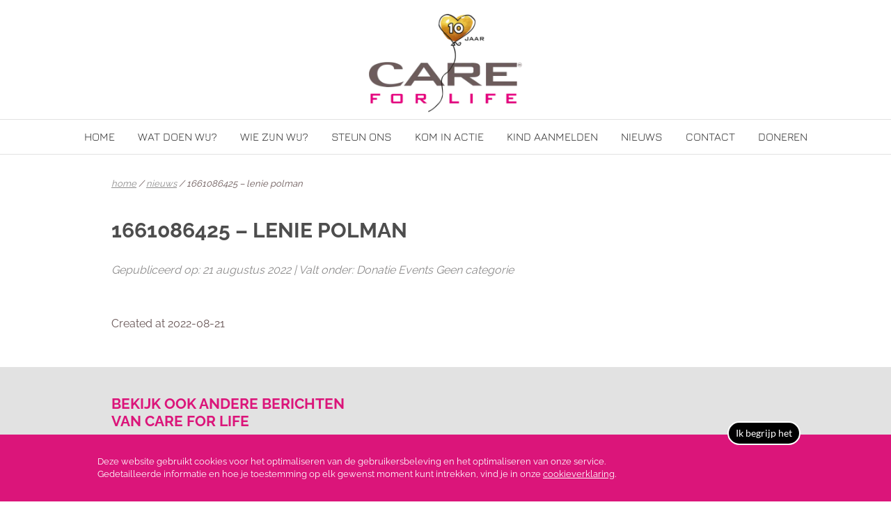

--- FILE ---
content_type: text/html; charset=UTF-8
request_url: https://www.careforlife.nl/donateurs/1661086425_-_lenie_polman_/
body_size: 24569
content:

<!DOCTYPE html>
<html lang="nl" xmlns:fb="https://www.facebook.com/2008/fbml" xmlns:addthis="https://www.addthis.com/help/api-spec" >
<head><script>if(navigator.userAgent.match(/MSIE|Internet Explorer/i)||navigator.userAgent.match(/Trident\/7\..*?rv:11/i)){var href=document.location.href;if(!href.match(/[?&]nowprocket/)){if(href.indexOf("?")==-1){if(href.indexOf("#")==-1){document.location.href=href+"?nowprocket=1"}else{document.location.href=href.replace("#","?nowprocket=1#")}}else{if(href.indexOf("#")==-1){document.location.href=href+"&nowprocket=1"}else{document.location.href=href.replace("#","&nowprocket=1#")}}}}</script><script>class RocketLazyLoadScripts{constructor(){this.triggerEvents=["keydown","mousedown","mousemove","touchmove","touchstart","touchend","wheel"],this.userEventHandler=this._triggerListener.bind(this),this.touchStartHandler=this._onTouchStart.bind(this),this.touchMoveHandler=this._onTouchMove.bind(this),this.touchEndHandler=this._onTouchEnd.bind(this),this.clickHandler=this._onClick.bind(this),this.interceptedClicks=[],window.addEventListener("pageshow",(e=>{this.persisted=e.persisted})),window.addEventListener("DOMContentLoaded",(()=>{this._preconnect3rdParties()})),this.delayedScripts={normal:[],async:[],defer:[]},this.allJQueries=[]}_addUserInteractionListener(e){document.hidden?e._triggerListener():(this.triggerEvents.forEach((t=>window.addEventListener(t,e.userEventHandler,{passive:!0}))),window.addEventListener("touchstart",e.touchStartHandler,{passive:!0}),window.addEventListener("mousedown",e.touchStartHandler),document.addEventListener("visibilitychange",e.userEventHandler))}_removeUserInteractionListener(){this.triggerEvents.forEach((e=>window.removeEventListener(e,this.userEventHandler,{passive:!0}))),document.removeEventListener("visibilitychange",this.userEventHandler)}_onTouchStart(e){"HTML"!==e.target.tagName&&(window.addEventListener("touchend",this.touchEndHandler),window.addEventListener("mouseup",this.touchEndHandler),window.addEventListener("touchmove",this.touchMoveHandler,{passive:!0}),window.addEventListener("mousemove",this.touchMoveHandler),e.target.addEventListener("click",this.clickHandler),this._renameDOMAttribute(e.target,"onclick","rocket-onclick"))}_onTouchMove(e){window.removeEventListener("touchend",this.touchEndHandler),window.removeEventListener("mouseup",this.touchEndHandler),window.removeEventListener("touchmove",this.touchMoveHandler,{passive:!0}),window.removeEventListener("mousemove",this.touchMoveHandler),e.target.removeEventListener("click",this.clickHandler),this._renameDOMAttribute(e.target,"rocket-onclick","onclick")}_onTouchEnd(e){window.removeEventListener("touchend",this.touchEndHandler),window.removeEventListener("mouseup",this.touchEndHandler),window.removeEventListener("touchmove",this.touchMoveHandler,{passive:!0}),window.removeEventListener("mousemove",this.touchMoveHandler)}_onClick(e){e.target.removeEventListener("click",this.clickHandler),this._renameDOMAttribute(e.target,"rocket-onclick","onclick"),this.interceptedClicks.push(e),e.preventDefault(),e.stopPropagation(),e.stopImmediatePropagation()}_replayClicks(){window.removeEventListener("touchstart",this.touchStartHandler,{passive:!0}),window.removeEventListener("mousedown",this.touchStartHandler),this.interceptedClicks.forEach((e=>{e.target.dispatchEvent(new MouseEvent("click",{view:e.view,bubbles:!0,cancelable:!0}))}))}_renameDOMAttribute(e,t,n){e.hasAttribute&&e.hasAttribute(t)&&(event.target.setAttribute(n,event.target.getAttribute(t)),event.target.removeAttribute(t))}_triggerListener(){this._removeUserInteractionListener(this),"loading"===document.readyState?document.addEventListener("DOMContentLoaded",this._loadEverythingNow.bind(this)):this._loadEverythingNow()}_preconnect3rdParties(){let e=[];document.querySelectorAll("script[type=rocketlazyloadscript]").forEach((t=>{if(t.hasAttribute("src")){const n=new URL(t.src).origin;n!==location.origin&&e.push({src:n,crossOrigin:t.crossOrigin||"module"===t.getAttribute("data-rocket-type")})}})),e=[...new Map(e.map((e=>[JSON.stringify(e),e]))).values()],this._batchInjectResourceHints(e,"preconnect")}async _loadEverythingNow(){this.lastBreath=Date.now(),this._delayEventListeners(),this._delayJQueryReady(this),this._handleDocumentWrite(),this._registerAllDelayedScripts(),this._preloadAllScripts(),await this._loadScriptsFromList(this.delayedScripts.normal),await this._loadScriptsFromList(this.delayedScripts.defer),await this._loadScriptsFromList(this.delayedScripts.async);try{await this._triggerDOMContentLoaded(),await this._triggerWindowLoad()}catch(e){}window.dispatchEvent(new Event("rocket-allScriptsLoaded")),this._replayClicks()}_registerAllDelayedScripts(){document.querySelectorAll("script[type=rocketlazyloadscript]").forEach((e=>{e.hasAttribute("src")?e.hasAttribute("async")&&!1!==e.async?this.delayedScripts.async.push(e):e.hasAttribute("defer")&&!1!==e.defer||"module"===e.getAttribute("data-rocket-type")?this.delayedScripts.defer.push(e):this.delayedScripts.normal.push(e):this.delayedScripts.normal.push(e)}))}async _transformScript(e){return await this._littleBreath(),new Promise((t=>{const n=document.createElement("script");[...e.attributes].forEach((e=>{let t=e.nodeName;"type"!==t&&("data-rocket-type"===t&&(t="type"),n.setAttribute(t,e.nodeValue))})),e.hasAttribute("src")?(n.addEventListener("load",t),n.addEventListener("error",t)):(n.text=e.text,t());try{e.parentNode.replaceChild(n,e)}catch(e){t()}}))}async _loadScriptsFromList(e){const t=e.shift();return t?(await this._transformScript(t),this._loadScriptsFromList(e)):Promise.resolve()}_preloadAllScripts(){this._batchInjectResourceHints([...this.delayedScripts.normal,...this.delayedScripts.defer,...this.delayedScripts.async],"preload")}_batchInjectResourceHints(e,t){var n=document.createDocumentFragment();e.forEach((e=>{if(e.src){const i=document.createElement("link");i.href=e.src,i.rel=t,"preconnect"!==t&&(i.as="script"),e.getAttribute&&"module"===e.getAttribute("data-rocket-type")&&(i.crossOrigin=!0),e.crossOrigin&&(i.crossOrigin=e.crossOrigin),n.appendChild(i)}})),document.head.appendChild(n)}_delayEventListeners(){let e={};function t(t,n){!function(t){function n(n){return e[t].eventsToRewrite.indexOf(n)>=0?"rocket-"+n:n}e[t]||(e[t]={originalFunctions:{add:t.addEventListener,remove:t.removeEventListener},eventsToRewrite:[]},t.addEventListener=function(){arguments[0]=n(arguments[0]),e[t].originalFunctions.add.apply(t,arguments)},t.removeEventListener=function(){arguments[0]=n(arguments[0]),e[t].originalFunctions.remove.apply(t,arguments)})}(t),e[t].eventsToRewrite.push(n)}function n(e,t){let n=e[t];Object.defineProperty(e,t,{get:()=>n||function(){},set(i){e["rocket"+t]=n=i}})}t(document,"DOMContentLoaded"),t(window,"DOMContentLoaded"),t(window,"load"),t(window,"pageshow"),t(document,"readystatechange"),n(document,"onreadystatechange"),n(window,"onload"),n(window,"onpageshow")}_delayJQueryReady(e){let t=window.jQuery;Object.defineProperty(window,"jQuery",{get:()=>t,set(n){if(n&&n.fn&&!e.allJQueries.includes(n)){n.fn.ready=n.fn.init.prototype.ready=function(t){e.domReadyFired?t.bind(document)(n):document.addEventListener("rocket-DOMContentLoaded",(()=>t.bind(document)(n)))};const t=n.fn.on;n.fn.on=n.fn.init.prototype.on=function(){if(this[0]===window){function e(e){return e.split(" ").map((e=>"load"===e||0===e.indexOf("load.")?"rocket-jquery-load":e)).join(" ")}"string"==typeof arguments[0]||arguments[0]instanceof String?arguments[0]=e(arguments[0]):"object"==typeof arguments[0]&&Object.keys(arguments[0]).forEach((t=>{delete Object.assign(arguments[0],{[e(t)]:arguments[0][t]})[t]}))}return t.apply(this,arguments),this},e.allJQueries.push(n)}t=n}})}async _triggerDOMContentLoaded(){this.domReadyFired=!0,await this._littleBreath(),document.dispatchEvent(new Event("rocket-DOMContentLoaded")),await this._littleBreath(),window.dispatchEvent(new Event("rocket-DOMContentLoaded")),await this._littleBreath(),document.dispatchEvent(new Event("rocket-readystatechange")),await this._littleBreath(),document.rocketonreadystatechange&&document.rocketonreadystatechange()}async _triggerWindowLoad(){await this._littleBreath(),window.dispatchEvent(new Event("rocket-load")),await this._littleBreath(),window.rocketonload&&window.rocketonload(),await this._littleBreath(),this.allJQueries.forEach((e=>e(window).trigger("rocket-jquery-load"))),await this._littleBreath();const e=new Event("rocket-pageshow");e.persisted=this.persisted,window.dispatchEvent(e),await this._littleBreath(),window.rocketonpageshow&&window.rocketonpageshow({persisted:this.persisted})}_handleDocumentWrite(){const e=new Map;document.write=document.writeln=function(t){const n=document.currentScript,i=document.createRange(),r=n.parentElement;let o=e.get(n);void 0===o&&(o=n.nextSibling,e.set(n,o));const s=document.createDocumentFragment();i.setStart(s,0),s.appendChild(i.createContextualFragment(t)),r.insertBefore(s,o)}}async _littleBreath(){Date.now()-this.lastBreath>45&&(await this._requestAnimFrame(),this.lastBreath=Date.now())}async _requestAnimFrame(){return document.hidden?new Promise((e=>setTimeout(e))):new Promise((e=>requestAnimationFrame(e)))}static run(){const e=new RocketLazyLoadScripts;e._addUserInteractionListener(e)}}RocketLazyLoadScripts.run();</script>
<meta charset="utf-8">
<meta http-equiv="X-UA-Compatible" content="IE=edge,chrome=1">


<script type="rocketlazyloadscript" data-minify="1" src="https://www.careforlife.nl/wp-content/cache/min/1/ajax/libs/jquery.mask/1.14.10/jquery.mask.js?ver=1638780622" defer></script>
<script type="rocketlazyloadscript" data-minify="1" src="https://www.careforlife.nl/wp-content/cache/min/1/jquery-1.9.1.min.js?ver=1638780622" defer></script>
<script type="rocketlazyloadscript" scr="https://code.jquery.com/jquery-migrate-1.1.1.min.js"></script>

<meta name='robots' content='index, follow, max-image-preview:large, max-snippet:-1, max-video-preview:-1' />

	<!-- This site is optimized with the Yoast SEO plugin v19.1 - https://yoast.com/wordpress/plugins/seo/ -->
	<title>1661086425 - Lenie Polman - Care For Life</title><link rel="preload" as="font" href="https://fonts.gstatic.com/s/lato/v24/S6uyw4BMUTPHjx4wXg.woff2" crossorigin><link rel="preload" as="font" href="https://fonts.gstatic.com/s/raleway/v29/1Ptug8zYS_SKggPNyC0ITw.woff2" crossorigin><link rel="preload" as="font" href="https://fonts.gstatic.com/s/jura/v31/z7NOdRfiaC4Vd8hhoPzfb5vBTP1d7ZumR_g.woff2" crossorigin><link rel="preload" as="font" href="https://fonts.gstatic.com/s/raleway/v29/1Ptxg8zYS_SKggPN4iEgvnHyvveLxVvaorCIPrE.woff2" crossorigin><style id="wpr-usedcss">img.emoji{display:inline!important;border:none!important;box-shadow:none!important;height:1em!important;width:1em!important;margin:0 .07em!important;vertical-align:-.1em!important;background:0 0!important;padding:0!important}.wpcf7 .screen-reader-response{position:absolute;overflow:hidden;clip:rect(1px,1px,1px,1px);clip-path:inset(50%);height:1px;width:1px;margin:-1px;padding:0;border:0;word-wrap:normal!important}.wpcf7 form .wpcf7-response-output{margin:2em .5em 1em;padding:.2em 1em;border:2px solid #00a0d2}.wpcf7 form.init .wpcf7-response-output,.wpcf7 form.resetting .wpcf7-response-output,.wpcf7 form.submitting .wpcf7-response-output{display:none}.wpcf7 form.sent .wpcf7-response-output{border-color:#46b450}.wpcf7 form.aborted .wpcf7-response-output,.wpcf7 form.failed .wpcf7-response-output{border-color:#dc3232}.wpcf7 form.spam .wpcf7-response-output{border-color:#f56e28}.wpcf7 form.invalid .wpcf7-response-output,.wpcf7 form.payment-required .wpcf7-response-output,.wpcf7 form.unaccepted .wpcf7-response-output{border-color:#ffb900}.wpcf7-not-valid-tip{color:#dc3232;font-size:1em;font-weight:400;display:block}.use-floating-validation-tip .wpcf7-not-valid-tip{position:relative;top:-2ex;left:1em;z-index:100;border:1px solid #dc3232;background:#fff;padding:.2em .8em;width:24em}.wpcf7-spinner{visibility:hidden;display:inline-block;background-color:#23282d;opacity:.75;width:24px;height:24px;border:none;border-radius:100%;padding:0;margin:0 24px;position:relative}form.submitting .wpcf7-spinner{visibility:visible}.wpcf7-spinner::before{content:'';position:absolute;background-color:#fbfbfc;top:4px;left:4px;width:6px;height:6px;border:none;border-radius:100%;transform-origin:8px 8px;animation-name:spin;animation-duration:1s;animation-timing-function:linear;animation-iteration-count:infinite}@media (prefers-reduced-motion:reduce){.wpcf7-spinner::before{animation-name:blink;animation-duration:2s}}@keyframes spin{from{transform:rotate(0)}to{transform:rotate(360deg)}}@keyframes blink{from{opacity:0}50%{opacity:1}to{opacity:0}}.wpcf7 .wpcf7-submit:disabled{cursor:not-allowed}.wpcf7 input[type=email],.wpcf7 input[type=url]{direction:ltr}body,html{height:100%;width:100%}#boxer,#boxer .boxer-container,#boxer .boxer-content,#boxer-overlay{-webkit-transition:none;-moz-transition:none;-ms-transition:none;-o-transition:none;transition:none}#boxer-overlay{background:#000;height:100%;left:0;position:fixed;top:0;width:100%;z-index:105}#boxer{background:#fff;border-radius:3px;box-shadow:0 0 25px #000;padding:10px;position:absolute;z-index:105}#boxer.inline{padding:30px}#boxer .boxer-close{background:url(https://www.careforlife.nl/wp-content/plugins/ultimate-auction-pro-developer/lightbox/fs-boxer-icons.png) -70px 10px no-repeat #fff;border-radius:100%;cursor:pointer;display:block;height:30px;position:absolute;padding:0;right:-8px;top:-8px;width:30px;text-indent:-99999px;z-index:106}#boxer .boxer-container{background:#fff;height:100%;overflow:hidden;position:relative;width:100%;z-index:105;zoom:1}#boxer .boxer-content{background:#fff;overflow:hidden;padding:0;width:10000px}#boxer .boxer-image{float:left}#boxer .boxer-video{height:100%;width:100%}#boxer .boxer-meta{clear:both}#boxer .boxer-arrow{background:url(https://www.careforlife.nl/wp-content/plugins/ultimate-auction-pro-developer/lightbox/fs-boxer-icons.png) no-repeat #fff;border-radius:100%;box-shadow:0 0 6px rgba(0,0,0,.4);cursor:pointer;display:block;height:40px;margin-right:auto;margin-left:auto;position:absolute;text-indent:-99999px;top:0;width:40px;-webkit-transition:opacity .1s linear;-moz-transition:opacity .1s linear;-ms-transition:opacity .1s linear;-o-transition:opacity .1s linear;transition:opacity .1s linear}#boxer .boxer-arrow.previous{left:20px}#boxer .boxer-arrow.next{background-position:-40px 0;right:20px}#boxer .boxer-position{color:#999;font-size:11px;margin:0;padding:15px 10px 5px;display:none}#boxer .boxer-caption p{margin:0;padding:15px 10px 10px}#boxer .boxer-caption.gallery p{padding-top:0}#boxer.loading .boxer-container{background:url(https://www.careforlife.nl/wp-content/plugins/ultimate-auction-pro-developer/lightbox/fs-boxer-loading.gif) center no-repeat #fff}#boxer.mobile{background-color:#000;border-radius:0;height:100%;left:0;padding:30px;position:fixed;top:0;width:100%}#boxer.mobile .boxer-close{background-color:#000;background-position:-70px -60px;border-radius:0;right:0;top:0}#boxer.mobile .boxer-container{background:#000}#boxer.mobile .boxer-content{background-color:#000;position:relative}#boxer.mobile .boxer-arrow{background-color:transparent;border-radius:0;margin:-20px 0 0;top:50%}#boxer.mobile .boxer-arrow.previous{background-position:0 -40px;float:left;left:0}#boxer.mobile .boxer-arrow.next{background-position:-40px -40px;float:right;right:0}#boxer.mobile .boxer-arrow.disabled{opacity:.5}#boxer.mobile .boxer-meta{bottom:0;background-color:rgba(0,0,0,.75);left:0;padding:15px 50px 10px;position:absolute;width:100%}#boxer.mobile .boxer-position{padding:0}#boxer.mobile .boxer-caption p{color:#eee;padding:10px 0 0}#boxer.mobile .boxer-image{-webkit-transition:none!important;-moz-transition:none!important;-ms-transition:none!important;-o-transition:none!important;transition:none!important;-webkit-transform:translate(0,0);-moz-transform:translate(0,0);-ms-transform:translate(0,0);-o-transform:translate(0,0);transform:translate(0,0)}#boxer.mobile.animated .boxer-image{-webkit-transition:-webkit-transform .25s ease-out!important;-moz-transition:-moz-transform .25s ease-out!important;-ms-transition:-ms-transform .25s ease-out!important;-o-transition:-o-transform .25s ease-out!important;transition:transform .25s ease-out!important}#boxer.mobile.loading .boxer-container{background:url(https://www.careforlife.nl/wp-content/plugins/ultimate-auction-pro-developer/lightbox/fs-boxer-loading-dark.gif) center no-repeat #000}@media screen and (min-width:980px){#boxer .boxer-close:hover{background-position:-70px -20px}#boxer .boxer-arrow{opacity:0}#boxer .boxer-content:hover .boxer-arrow{opacity:.75}#boxer .boxer-content .boxer-arrow:hover{opacity:1}#boxer .boxer-content:hover .boxer-arrow.disabled{opacity:.3;cursor:default!important}#boxer.mobile .boxer-arrow{opacity:1}#boxer.mobile .boxer-arrow.disabled{opacity:.5}}@media screen and (max-width:980px){#boxer.mobile{position:fixed}}#ult-auc-footer-credit{text-align:center;padding:10px}#ult-auc-footer-credit a{padding:5px;text-decoration:none}#ult-auc-footer-credit a:hover{text-decoration:underline}input[type=email],input[type=number],input[type=url],textarea{width:200px}.wdm-autocomplete-suggestions{border:1px solid #999;background:#fff;cursor:default;overflow:auto;-webkit-box-shadow:1px 4px 3px rgba(50,50,50,.64);-moz-box-shadow:1px 4px 3px rgba(50,50,50,.64);box-shadow:1px 4px 3px rgba(50,50,50,.64);max-height:600px}.wdm-autocomplete-suggestion{padding:2px 5px;white-space:nowrap;overflow:hidden;height:25px;cursor:pointer}.wdm-autocomplete-selected{background:#f0f0f0}#ua_wdm_auction_search{float:left;width:auto;box-shadow:none}#ua_wdm_search_btn{margin-left:2px;width:70px!important;height:40px!important;display:inline-block}.wdm_ua_search_res_text{float:left;width:100%;margin:5px 0!important;font-style:italic;font-weight:400!important}div.addthis_tool a,div.addthis_tool a:hover{border:0;box-shadow:none;-webkit-box-shadow:none}.success{background:#dff2bf;color:#4f8a10;border-color:#4f8a10}.error{background:#ffbaba;color:#d8000c;border-color:#d8000c}form .error{min-height:50px}@font-face{font-display:swap;font-family:Lato;font-style:normal;font-weight:400;src:url(https://fonts.gstatic.com/s/lato/v24/S6uyw4BMUTPHjx4wXg.woff2) format('woff2');unicode-range:U+0000-00FF,U+0131,U+0152-0153,U+02BB-02BC,U+02C6,U+02DA,U+02DC,U+0304,U+0308,U+0329,U+2000-206F,U+2074,U+20AC,U+2122,U+2191,U+2193,U+2212,U+2215,U+FEFF,U+FFFD}@font-face{font-display:swap;font-family:Raleway;font-style:normal;font-weight:400;src:url(https://fonts.gstatic.com/s/raleway/v29/1Ptug8zYS_SKggPNyC0ITw.woff2) format('woff2');unicode-range:U+0000-00FF,U+0131,U+0152-0153,U+02BB-02BC,U+02C6,U+02DA,U+02DC,U+0304,U+0308,U+0329,U+2000-206F,U+2074,U+20AC,U+2122,U+2191,U+2193,U+2212,U+2215,U+FEFF,U+FFFD}@font-face{font-display:swap;font-family:Raleway;font-style:normal;font-weight:700;src:url(https://fonts.gstatic.com/s/raleway/v29/1Ptug8zYS_SKggPNyC0ITw.woff2) format('woff2');unicode-range:U+0000-00FF,U+0131,U+0152-0153,U+02BB-02BC,U+02C6,U+02DA,U+02DC,U+0304,U+0308,U+0329,U+2000-206F,U+2074,U+20AC,U+2122,U+2191,U+2193,U+2212,U+2215,U+FEFF,U+FFFD}.ui-state-disabled{cursor:default!important}.ui-dialog{overflow:hidden;position:absolute;top:0;left:0;padding:.2em;outline:0}.ui-dialog .ui-dialog-titlebar{padding:.4em 1em;position:relative}.ui-dialog .ui-dialog-content{position:relative;border:0;padding:.5em 1em;background:0 0;overflow:auto}.ui-widget{font-family:Verdana,Arial,sans-serif;font-size:1.1em}.ui-widget .ui-widget{font-size:1em}.ui-widget button,.ui-widget input,.ui-widget select,.ui-widget textarea{font-family:Verdana,Arial,sans-serif;font-size:1em}.ui-widget-content{border:1px solid #aaa;background:url(https://code.jquery.com/ui/1.10.4/themes/smoothness/images/ui-bg_flat_75_ffffff_40x100.png) 50% 50% repeat-x #fff;color:#222}.ui-widget-content a{color:#222}.ui-widget-header{border:1px solid #aaa;background:url(https://code.jquery.com/ui/1.10.4/themes/smoothness/images/ui-bg_highlight-soft_75_cccccc_1x100.png) 50% 50% repeat-x #ccc;color:#222;font-weight:700}.ui-widget-header a{color:#222}.ui-state-focus,.ui-state-hover,.ui-widget-content .ui-state-focus,.ui-widget-content .ui-state-hover,.ui-widget-header .ui-state-focus,.ui-widget-header .ui-state-hover{border:1px solid #999;background:url(https://code.jquery.com/ui/1.10.4/themes/smoothness/images/ui-bg_glass_75_dadada_1x400.png) 50% 50% repeat-x #dadada;font-weight:400;color:#212121}.ui-state-focus a,.ui-state-focus a:hover,.ui-state-focus a:link,.ui-state-focus a:visited,.ui-state-hover a,.ui-state-hover a:hover,.ui-state-hover a:link,.ui-state-hover a:visited{color:#212121;text-decoration:none}.ui-state-disabled,.ui-widget-content .ui-state-disabled,.ui-widget-header .ui-state-disabled{opacity:.35;filter:Alpha(Opacity=35);background-image:none}.ui-corner-all{border-top-left-radius:4px}.ui-corner-all{border-top-right-radius:4px}.ui-corner-all{border-bottom-left-radius:4px}.ui-corner-all{border-bottom-right-radius:4px}nav{display:block}canvas,video{display:inline-block}html{font-size:100%;-webkit-text-size-adjust:100%;-ms-text-size-adjust:100%}a:focus{outline:#333 dotted thin;outline:-webkit-focus-ring-color auto 5px;outline-offset:-2px}a:active,a:hover{outline:0}img{max-width:100%;height:auto;vertical-align:middle;border:0;-ms-interpolation-mode:bicubic}button,input,select,textarea{margin:0;font-size:100%;vertical-align:middle}button,input{line-height:normal}button::-moz-focus-inner,input::-moz-focus-inner{padding:0;border:0}button,html input[type=button],input[type=reset],input[type=submit]{-webkit-appearance:button;cursor:pointer}button,input[type=button],input[type=checkbox],input[type=radio],input[type=reset],input[type=submit],label,select{cursor:pointer}textarea{overflow:auto;vertical-align:top}@media print{*{text-shadow:none!important;color:#000!important;background:0 0!important;box-shadow:none!important}a,a:visited{text-decoration:underline}a[href]:after{content:" (" attr(href) ")"}a[href^="#"]:after,a[href^="javascript:"]:after{content:""}img,tr{page-break-inside:avoid}img{max-width:100%!important}@page{margin:.5cm}h2,h3,p{orphans:3;widows:3}h2,h3{page-break-after:avoid}}body{margin:0;font-family:"Helvetica Neue",Helvetica,Arial,sans-serif;font-size:14px;line-height:20px;color:#333;background-color:#fff}a{color:#08c;text-decoration:none}a:focus,a:hover{color:#005580;text-decoration:underline}[class*=span]{float:left;min-height:1px;margin-left:20px}[class*=span].hide{display:none}p{margin:0 0 10px}h1,h2,h3{margin:10px 0;font-family:inherit;font-weight:700;line-height:20px;color:inherit;text-rendering:optimizelegibility}h1,h2,h3{line-height:40px}h1{font-size:38.5px}h2{font-size:31.5px}h3{font-size:24.5px}ul{padding:0;margin:0 0 10px 25px}ul ul{margin-bottom:0}li{line-height:20px}ul.inline{margin-left:0;list-style:none}ul.inline>li{display:inline-block;padding-left:5px;padding-right:5px}.label{display:inline-block;padding:2px 4px;font-size:11.844px;font-weight:700;line-height:14px;color:#fff;vertical-align:baseline;white-space:nowrap;text-shadow:0 -1px 0 rgba(0,0,0,.25);background-color:#999}.label{-webkit-border-radius:3px;-moz-border-radius:3px;border-radius:3px}.label:empty{display:none}a.label:focus,a.label:hover{color:#fff;text-decoration:none;cursor:pointer}.btn .label{position:relative;top:-1px}table{max-width:100%;background-color:transparent;border-collapse:collapse;border-spacing:0}.table{width:100%;margin-bottom:20px}.table td{padding:8px;line-height:20px;text-align:left;vertical-align:top;border-top:1px solid #ddd}.table tbody+tbody{border-top:2px solid #ddd}.table .table{background-color:#fff}table td[class*=span]{display:table-cell;float:none;margin-left:0}.table tbody tr.success>td{background-color:#dff0d8}.table tbody tr.error>td{background-color:#f2dede}.table tbody tr.info>td{background-color:#d9edf7}form{margin:0 0 20px}fieldset{padding:0;margin:0;border:0}legend{display:block;width:100%;padding:0;margin-bottom:20px;font-size:21px;line-height:40px;color:#333;border:0;border-bottom:1px solid #e5e5e5}button,input,label,select,textarea{font-size:14px;font-weight:400;line-height:20px}button,input,select,textarea{font-family:"Helvetica Neue",Helvetica,Arial,sans-serif}label{display:block;margin-bottom:5px}input[type=email],input[type=number],input[type=text],input[type=url],select,textarea{display:inline-block;height:20px;padding:4px 6px;margin-bottom:10px;font-size:14px;line-height:20px;color:#555;-webkit-border-radius:4px;-moz-border-radius:4px;border-radius:4px;vertical-align:middle}input,textarea{width:206px}textarea{height:auto}input[type=email],input[type=number],input[type=text],input[type=url],textarea{background-color:#fff;border:1px solid #ccc;-webkit-box-shadow:inset 0 1px 1px rgba(0,0,0,.075);-moz-box-shadow:inset 0 1px 1px rgba(0,0,0,.075);box-shadow:inset 0 1px 1px rgba(0,0,0,.075);-webkit-transition:border .2s linear,box-shadow .2s linear;-moz-transition:border .2s linear,box-shadow .2s linear;-o-transition:border .2s linear,box-shadow .2s linear;transition:border linear .2s,box-shadow linear .2s}input[type=email]:focus,input[type=number]:focus,input[type=text]:focus,input[type=url]:focus,textarea:focus{border-color:rgba(82,168,236,.8);outline:0;-webkit-box-shadow:inset 0 1px 1px rgba(0,0,0,.075),0 0 8px rgba(82,168,236,.6);-moz-box-shadow:inset 0 1px 1px rgba(0,0,0,.075),0 0 8px rgba(82,168,236,.6);box-shadow:inset 0 1px 1px rgba(0,0,0,.075),0 0 8px rgba(82,168,236,.6)}input[type=checkbox],input[type=radio]{margin:4px 0 0;line-height:normal}input[type=button],input[type=checkbox],input[type=image],input[type=radio],input[type=reset],input[type=submit]{width:auto}select{height:30px;line-height:30px}select{width:220px;border:1px solid #ccc;background-color:#fff}select[multiple],select[size]{height:auto}input[type=checkbox]:focus,input[type=radio]:focus,select:focus{outline:#333 dotted thin;outline:-webkit-focus-ring-color auto 5px;outline-offset:-2px}input:-moz-placeholder,textarea:-moz-placeholder{color:#999}input:-ms-input-placeholder,textarea:-ms-input-placeholder{color:#999}input::-webkit-input-placeholder,textarea::-webkit-input-placeholder{color:#999}.checkbox,.radio{min-height:20px;padding-left:20px}.checkbox input[type=checkbox],.radio input[type=radio]{float:left;margin-left:-20px}.checkbox.inline,.radio.inline{display:inline-block;padding-top:5px;margin-bottom:0;vertical-align:middle}.checkbox.inline+.checkbox.inline,.radio.inline+.radio.inline{margin-left:10px}input[class*=span],select[class*=span],textarea[class*=span]{float:none;margin-left:0}input,textarea{margin-left:0}input[disabled],select[disabled],textarea[disabled]{cursor:not-allowed;background-color:#eee}input[type=checkbox][disabled],input[type=radio][disabled]{background-color:transparent}input:focus:invalid,select:focus:invalid,textarea:focus:invalid{color:#b94a48;border-color:#ee5f5b}input:focus:invalid:focus,select:focus:invalid:focus,textarea:focus:invalid:focus{border-color:#e9322d;-webkit-box-shadow:0 0 6px #f8b9b7;-moz-box-shadow:0 0 6px #f8b9b7;box-shadow:0 0 6px #f8b9b7}.btn{display:inline-block;padding:4px 12px;margin-bottom:0;font-size:14px;line-height:20px;text-align:center;vertical-align:middle;cursor:pointer;color:#333;text-shadow:0 1px 1px rgba(255,255,255,.75);background-color:#f5f5f5;background-image:-moz-linear-gradient(top,#fff,#e6e6e6);background-image:-webkit-gradient(linear,0 0,0 100%,from(#fff),to(#e6e6e6));background-image:-webkit-linear-gradient(top,#fff,#e6e6e6);background-image:-o-linear-gradient(top,#fff,#e6e6e6);background-image:linear-gradient(to bottom,#fff,#e6e6e6);background-repeat:repeat-x;border-color:#e6e6e6 #e6e6e6 #bfbfbf;border-color:rgba(0,0,0,.1) rgba(0,0,0,.1) rgba(0,0,0,.25);border:1px solid #ccc;border-bottom-color:#b3b3b3;-webkit-border-radius:4px;-moz-border-radius:4px;border-radius:4px;-webkit-box-shadow:inset 0 1px 0 rgba(255,255,255,.2),0 1px 2px rgba(0,0,0,.05);-moz-box-shadow:inset 0 1px 0 rgba(255,255,255,.2),0 1px 2px rgba(0,0,0,.05);box-shadow:inset 0 1px 0 rgba(255,255,255,.2),0 1px 2px rgba(0,0,0,.05)}.btn.active,.btn.disabled,.btn:active,.btn:focus,.btn:hover,.btn[disabled]{color:#333;background-color:#e6e6e6}.btn:focus,.btn:hover{color:#333;text-decoration:none;background-position:0 -15px;-webkit-transition:background-position .1s linear;-moz-transition:background-position .1s linear;-o-transition:background-position .1s linear;transition:background-position .1s linear}.btn:focus{outline:#333 dotted thin;outline:-webkit-focus-ring-color auto 5px;outline-offset:-2px}.btn.active,.btn:active{background-image:none;outline:0;-webkit-box-shadow:inset 0 2px 4px rgba(0,0,0,.15),0 1px 2px rgba(0,0,0,.05);-moz-box-shadow:inset 0 2px 4px rgba(0,0,0,.15),0 1px 2px rgba(0,0,0,.05);box-shadow:inset 0 2px 4px rgba(0,0,0,.15),0 1px 2px rgba(0,0,0,.05)}.btn.disabled,.btn[disabled]{cursor:default;background-image:none;opacity:.65;-webkit-box-shadow:none;-moz-box-shadow:none;box-shadow:none}button.btn::-moz-focus-inner,input[type=submit].btn::-moz-focus-inner{padding:0;border:0}[class*=" icon-"]{display:inline-block;width:14px;height:14px;line-height:14px;vertical-align:text-top;background-image:url("https://www.careforlife.nl/wp-content/themes/cfl/img/glyphicons-halflings.png");background-position:14px 14px;background-repeat:no-repeat;margin-top:1px}.dropdown-menu>.active>a>[class*=" icon-"],.dropdown-menu>li>a:focus>[class*=" icon-"],.dropdown-menu>li>a:hover>[class*=" icon-"]{background-image:url("https://www.careforlife.nl/wp-content/themes/cfl/img/glyphicons-halflings-white.png")}.nav{margin-left:0;margin-bottom:20px;list-style:none}.nav>li>a{display:block}.nav>li>a:focus,.nav>li>a:hover{text-decoration:none;background-color:#eee}.nav>li>a>img{max-width:none}.nav>.dropdown.active>a:focus,.nav>.dropdown.active>a:hover{cursor:pointer}.nav>li.dropdown.open.active>a:focus,.nav>li.dropdown.open.active>a:hover{color:#fff;background-color:#999;border-color:#999}.nav>.disabled>a{color:#999}.nav>.disabled>a:focus,.nav>.disabled>a:hover{text-decoration:none;background-color:transparent;cursor:default}.alert{padding:8px 35px 8px 14px;margin-bottom:20px;text-shadow:0 1px 0 rgba(255,255,255,.5);background-color:#fcf8e3;border:1px solid #fbeed5;-webkit-border-radius:4px;-moz-border-radius:4px;border-radius:4px}.alert{color:#c09853}.alert .close{position:relative;top:-2px;right:-21px;line-height:20px}@-ms-keyframes progress-bar-stripes{from{background-position:40px 0}to{background-position:0 0}}.progress{overflow:hidden;height:20px;margin-bottom:20px;background-color:#f7f7f7;background-image:-moz-linear-gradient(top,#f5f5f5,#f9f9f9);background-image:-webkit-gradient(linear,0 0,0 100%,from(#f5f5f5),to(#f9f9f9));background-image:-webkit-linear-gradient(top,#f5f5f5,#f9f9f9);background-image:-o-linear-gradient(top,#f5f5f5,#f9f9f9);background-image:linear-gradient(to bottom,#f5f5f5,#f9f9f9);background-repeat:repeat-x;-webkit-box-shadow:inset 0 1px 2px rgba(0,0,0,.1);-moz-box-shadow:inset 0 1px 2px rgba(0,0,0,.1);box-shadow:inset 0 1px 2px rgba(0,0,0,.1);-webkit-border-radius:4px;-moz-border-radius:4px;border-radius:4px}.tooltip{position:absolute;z-index:1030;display:block;visibility:visible;font-size:11px;line-height:1.4;opacity:0}.tooltip.in{opacity:.8}.tooltip.top{margin-top:-3px;padding:5px 0}.tooltip.right{margin-left:3px;padding:0 5px}.tooltip.bottom{margin-top:3px;padding:5px 0}.tooltip.left{margin-left:-3px;padding:0 5px}.tooltip-inner{max-width:200px;padding:8px;color:#fff;text-align:center;text-decoration:none;background-color:#000;-webkit-border-radius:4px;-moz-border-radius:4px;border-radius:4px}.tooltip-arrow{position:absolute;width:0;height:0;border-color:transparent;border-style:solid}.tooltip.top .tooltip-arrow{bottom:0;left:50%;margin-left:-5px;border-width:5px 5px 0;border-top-color:#000}.tooltip.right .tooltip-arrow{top:50%;left:0;margin-top:-5px;border-width:5px 5px 5px 0;border-right-color:#000}.tooltip.left .tooltip-arrow{top:50%;right:0;margin-top:-5px;border-width:5px 0 5px 5px;border-left-color:#000}.tooltip.bottom .tooltip-arrow{top:0;left:50%;margin-left:-5px;border-width:0 5px 5px;border-bottom-color:#000}.popover{position:absolute;top:0;left:0;z-index:1010;display:none;max-width:276px;padding:1px;text-align:left;background-color:#fff;-webkit-background-clip:padding-box;-moz-background-clip:padding;background-clip:padding-box;border:1px solid #ccc;border:1px solid rgba(0,0,0,.2);-webkit-border-radius:6px;-moz-border-radius:6px;border-radius:6px;-webkit-box-shadow:0 5px 10px rgba(0,0,0,.2);-moz-box-shadow:0 5px 10px rgba(0,0,0,.2);box-shadow:0 5px 10px rgba(0,0,0,.2);white-space:normal}.popover.top{margin-top:-10px}.popover.right{margin-left:10px}.popover.bottom{margin-top:10px}.popover.left{margin-left:-10px}.popover-title{margin:0;padding:8px 14px;font-size:14px;font-weight:400;line-height:18px;background-color:#f7f7f7;border-bottom:1px solid #ebebeb;-webkit-border-radius:5px 5px 0 0;-moz-border-radius:5px 5px 0 0;border-radius:5px 5px 0 0}.popover-title:empty{display:none}.popover-content{padding:9px 14px}.popover .arrow,.popover .arrow:after{position:absolute;display:block;width:0;height:0;border-color:transparent;border-style:solid}.popover .arrow{border-width:11px}.popover .arrow:after{border-width:10px;content:""}.popover.top .arrow{left:50%;margin-left:-11px;border-bottom-width:0;border-top-color:#999;border-top-color:rgba(0,0,0,.25);bottom:-11px}.popover.top .arrow:after{bottom:1px;margin-left:-10px;border-bottom-width:0;border-top-color:#fff}.popover.right .arrow{top:50%;left:-11px;margin-top:-11px;border-left-width:0;border-right-color:#999;border-right-color:rgba(0,0,0,.25)}.popover.right .arrow:after{left:1px;bottom:-10px;border-left-width:0;border-right-color:#fff}.popover.bottom .arrow{left:50%;margin-left:-11px;border-top-width:0;border-bottom-color:#999;border-bottom-color:rgba(0,0,0,.25);top:-11px}.popover.bottom .arrow:after{top:1px;margin-left:-10px;border-top-width:0;border-bottom-color:#fff}.popover.left .arrow{top:50%;right:-11px;margin-top:-11px;border-right-width:0;border-left-color:#999;border-left-color:rgba(0,0,0,.25)}.popover.left .arrow:after{right:1px;border-right-width:0;border-left-color:#fff;bottom:-10px}.modal{position:fixed;top:10%;left:50%;z-index:1050;width:560px;margin-left:-280px;background-color:#fff;border:1px solid #999;border:1px solid rgba(0,0,0,.3);-webkit-border-radius:6px;-moz-border-radius:6px;border-radius:6px;-webkit-box-shadow:0 3px 7px rgba(0,0,0,.3);-moz-box-shadow:0 3px 7px rgba(0,0,0,.3);box-shadow:0 3px 7px rgba(0,0,0,.3);-webkit-background-clip:padding-box;-moz-background-clip:padding-box;background-clip:padding-box;outline:0}.modal.fade{-webkit-transition:opacity .3s linear,top .3s ease-out;-moz-transition:opacity .3s linear,top .3s ease-out;-o-transition:opacity .3s linear,top .3s ease-out;transition:opacity .3s linear,top .3s ease-out;top:-25%}.modal.fade.in{top:10%}.dropdown{position:relative}.dropdown-menu{position:absolute;top:100%;left:0;z-index:1000;display:none;float:left;min-width:160px;padding:5px 0;margin:2px 0 0;list-style:none;background-color:#fff;border:1px solid #ccc;border:1px solid rgba(0,0,0,.2);-webkit-border-radius:6px;-moz-border-radius:6px;border-radius:6px;-webkit-box-shadow:0 5px 10px rgba(0,0,0,.2);-moz-box-shadow:0 5px 10px rgba(0,0,0,.2);box-shadow:0 5px 10px rgba(0,0,0,.2);-webkit-background-clip:padding-box;-moz-background-clip:padding;background-clip:padding-box}.dropdown-menu>li>a{display:block;padding:3px 20px;clear:both;font-weight:400;line-height:20px;color:#333;white-space:nowrap}.dropdown-menu>li>a:focus,.dropdown-menu>li>a:hover{text-decoration:none;color:#fff;background-color:#0081c2;background-image:-moz-linear-gradient(top,#08c,#0077b3);background-image:-webkit-gradient(linear,0 0,0 100%,from(#08c),to(#0077b3));background-image:-webkit-linear-gradient(top,#08c,#0077b3);background-image:-o-linear-gradient(top,#08c,#0077b3);background-image:linear-gradient(to bottom,#08c,#0077b3);background-repeat:repeat-x}.dropdown-menu>.active>a,.dropdown-menu>.active>a:focus,.dropdown-menu>.active>a:hover{color:#fff;text-decoration:none;outline:0;background-color:#0081c2;background-image:-moz-linear-gradient(top,#08c,#0077b3);background-image:-webkit-gradient(linear,0 0,0 100%,from(#08c),to(#0077b3));background-image:-webkit-linear-gradient(top,#08c,#0077b3);background-image:-o-linear-gradient(top,#08c,#0077b3);background-image:linear-gradient(to bottom,#08c,#0077b3);background-repeat:repeat-x}.dropdown-menu>.disabled>a,.dropdown-menu>.disabled>a:focus,.dropdown-menu>.disabled>a:hover{color:#999}.dropdown-menu>.disabled>a:focus,.dropdown-menu>.disabled>a:hover{text-decoration:none;background-color:transparent;background-image:none;cursor:default}.open>.dropdown-menu{display:block}.carousel{position:relative;margin-bottom:20px;line-height:1}.carousel-indicators{position:absolute;top:15px;right:15px;z-index:5;margin:0;list-style:none}.carousel-indicators li{display:block;float:left;width:10px;height:10px;margin-left:5px;text-indent:-999px;background-color:#ccc;background-color:rgba(255,255,255,.25);border-radius:5px}.carousel-indicators .active{background-color:#fff}.close{float:right;font-size:20px;font-weight:700;line-height:20px;color:#000;text-shadow:0 1px 0 #fff;opacity:.2}.close:focus,.close:hover{color:#000;text-decoration:none;cursor:pointer;opacity:.4}button.close{padding:0;cursor:pointer;background:0 0;border:0;-webkit-appearance:none}.hide{display:none}.show{display:block}.affix{position:fixed}.fade{opacity:0;-webkit-transition:opacity .15s linear;-moz-transition:opacity .15s linear;-o-transition:opacity .15s linear;transition:opacity .15s linear}.fade.in{opacity:1}.collapse{position:relative;height:0;overflow:hidden;-webkit-transition:height .35s;-moz-transition:height .35s;-o-transition:height .35s;transition:height .35s ease}.collapse.in{height:auto}@-ms-viewport{width:device-width}.hidden{display:none;visibility:hidden}@media (max-width:767px){body{padding-left:20px;padding-right:20px}[class*=span]{float:none;display:block;width:100%;margin-left:0;-webkit-box-sizing:border-box;-moz-box-sizing:border-box;box-sizing:border-box}input[class*=span],select[class*=span],textarea[class*=span]{display:block;width:100%;min-height:30px;-webkit-box-sizing:border-box;-moz-box-sizing:border-box;box-sizing:border-box}.modal{position:fixed;top:20px;left:20px;right:20px;width:auto;margin:0}.modal.fade{top:-100px}.modal.fade.in{top:20px}}@media (max-width:480px){input[type=checkbox],input[type=radio]{border:1px solid #ccc}.modal{top:10px;left:10px;right:10px}}@media (min-width:768px) and (max-width:979px){[class*=span]{float:left;min-height:1px;margin-left:20px}input,textarea{margin-left:0}}@media (min-width:1200px){[class*=span]{float:left;min-height:1px;margin-left:30px}input,textarea{margin-left:0}}@media (max-width:979px){body{padding-top:0}}a:focus,a:hover{text-decoration:none}a{color:#db157a}p{color:#685656;font-size:16px;line-height:24px;font-family:Raleway,sans-serif;max-width:800px;margin-left:0;margin-right:auto}ul li{color:#685656;font-size:16px;margin-bottom:6px;padding-left:30px}#footer .inner ul li a,ul li a{color:#685656}#footer .inner ul li a:hover,ul li a:hover{color:#db157a}#footer ul li{padding-left:0}ul{margin-bottom:20px;margin-left:0;list-style-type:none}p a{color:#db157a;text-decoration:underline}p.crum{font-style:italic;font-size:13px;text-align:left;margin:0 0 20px}p.crum a{color:#8d8c8c}p.cats{color:#8d8c8c;font-style:italic;margin:10px 0}p.cats.detail{margin-bottom:20px}input[type=checkbox],input[type=radio]{margin:0 5px 0 0}h1,h2,h3{font-family:Raleway,sans-serif;font-weight:700}h1{color:#4d4d4d;font-size:30px;line-height:30px;margin:40px 0 30px;text-transform:uppercase}h2{color:#db157a;font-size:30px;line-height:34px;margin:0 0 20px;text-transform:uppercase;padding-bottom:8px;display:inline-block}h3{color:#db157a;text-transform:uppercase;font-size:21px;line-height:25px;margin:0 0 30px}h1.title{text-transform:none;font-family:Parisienne,cursive;font-size:90px;color:#e2e2e2;line-height:70px;margin:40px 0 20px;font-weight:200}.text ul{list-style-type:circle;max-width:800px;margin:30px auto;font-family:Raleway,sans-serif;font-size:16px;line-height:24px;padding-left:30px}.text ul li{padding-left:20px}.setStap,a.btn,input.btn,input[type=button],input[type=submit]{background:0 0!important;padding:4px 15px!important;font-size:16px!important;text-transform:uppercase!important;box-shadow:none!important;border:1px solid #1a171b!important;width:auto!important;border-radius:10px!important;transition:all .4s ease 0s!important;-moz-transition:.4s!important;-webkit-transition:.4s!important;-o-transition:.4s!important;text-shadow:none!important;color:#1a171b!important;font-weight:200!important;font-family:Lato,sans-serif!important}.setStap{display:inline-block;margin:20px 10px 0 0;cursor:pointer}.setStap:hover{background:#db157a!important;color:#fff!important;opacity:1!important}a.btn.send,input.btn.send,input[type=submit]{border:1px solid #db157a;color:#db1574!important;margin-top:-4px}a.btn:hover{background:#db157a!important;color:#fff!important;opacity:1!important}input[type=text]{padding:18px 10px!important}textarea{font-size:16px;font-weight:200;font-family:Lato,sans-serif;background:#fff;border:1px solid #333;margin-right:15px;box-shadow:none;margin-top:8px;width:90%;padding:8px 5%;height:60px}#menu-main-menu{border-top:1px solid #e2e2e2;padding-top:14px;list-style-type:none;font-size:16px;text-align:center}#menu-main-menu li{font-family:Jura,sans-serif;font-size:16px;text-transform:uppercase;font-weight:200;position:relative;display:inline-block;margin-right:0;background:0 0!important;padding:0}#menu-main-menu li a{color:#333;padding:20px 15px}#menu-main-menu li.current-menu-item a{color:#fff;background:#db157a}#menu-main-menu .sub-menu li.current-menu-item a{background:0 0!important}#menu-main-menu li a:hover{color:#fff;background:#db157a}.sub-menu{display:none;position:absolute;z-index:99;top:30px;left:0;margin:0}#menu-main-menu li:hover>ul.sub-menu{display:block}.sub-menu{text-align:left!important;background:#fff!important;padding:10px!important;list-style-type:none;width:250px;border:1px solid #e2e2e2}.sub-menu li{font-size:12px!important;color:#8d8c8c;border-bottom:1px solid #e2e2e2;padding:6px 0 6px 10px!important;float:none!important;display:block!important;margin:0!important;text-shadow:none!important}.sub-menu li:last-child{border-bottom:none}.sub-menu li a{color:#8d8c8c!important}.sub-menu li a:hover{color:#000!important;background:0 0!important}li.current-menu-item .sub-menu li a{background:0 0!important}.owl-carousel .animated{-webkit-animation-duration:1s;animation-duration:1s;-webkit-animation-fill-mode:both;animation-fill-mode:both}.owl-carousel .owl-animated-in{z-index:0}.owl-carousel .owl-animated-out{z-index:1}.owl-carousel .fadeOut{-webkit-animation-name:fadeOut;animation-name:fadeOut}@-webkit-keyframes fadeOut{0%{opacity:1}100%{opacity:0}}@keyframes fadeOut{0%{opacity:1}100%{opacity:0}}.owl-height{-webkit-transition:height .5s ease-in-out;-moz-transition:height .5s ease-in-out;-ms-transition:height .5s ease-in-out;-o-transition:height .5s ease-in-out;transition:height .5s ease-in-out}.owl-carousel{display:none;width:100%;-webkit-tap-highlight-color:transparent;position:relative;z-index:1}.owl-carousel .owl-stage-outer{position:relative;overflow:hidden;-webkit-transform:translate3d(0,0,0)}.owl-carousel .owl-controls .owl-dot,.owl-carousel .owl-controls .owl-nav .owl-next,.owl-carousel .owl-controls .owl-nav .owl-prev{cursor:pointer;cursor:hand;-webkit-user-select:none;-khtml-user-select:none;-moz-user-select:none;-ms-user-select:none;user-select:none}.owl-carousel.owl-loaded{display:block}.owl-carousel.owl-loading{opacity:0;display:block}.owl-carousel.owl-hidden{opacity:0}.owl-carousel .owl-refresh .owl-item{display:none}.owl-carousel .owl-item{position:relative;min-height:1px;float:left;-webkit-backface-visibility:hidden;-webkit-tap-highlight-color:transparent;-webkit-touch-callout:none;-webkit-user-select:none;-moz-user-select:none;-ms-user-select:none;user-select:none}.owl-carousel .owl-item img{display:block;width:100%;-webkit-transform-style:preserve-3d}.owl-carousel.owl-text-select-on .owl-item{-webkit-user-select:auto;-moz-user-select:auto;-ms-user-select:auto;user-select:auto}.owl-carousel .owl-grab{cursor:move;cursor:-webkit-grab;cursor:-o-grab;cursor:-ms-grab;cursor:grab}.owl-carousel.owl-rtl{direction:rtl}.owl-carousel.owl-rtl .owl-item{float:right}.no-js .owl-carousel{display:block}.owl-carousel .owl-item .owl-lazy{opacity:0;-webkit-transition:opacity .4s;-moz-transition:opacity .4s;-ms-transition:opacity .4s;-o-transition:opacity .4s;transition:opacity .4s ease}.owl-carousel .owl-item img{transform-style:preserve-3d}.owl-carousel .owl-video-play-icon{position:absolute;height:80px;width:80px;left:50%;top:50%;margin-left:-40px;margin-top:-40px;background:url("https://www.careforlife.nl/wp-content/themes/cfl/css/owl.video.play.png") no-repeat;cursor:pointer;z-index:1;-webkit-backface-visibility:hidden;-webkit-transition:scale .1s;-moz-transition:scale .1s;-ms-transition:scale .1s;-o-transition:scale .1s;transition:scale .1s ease}.owl-carousel .owl-video-play-icon:hover{transition:scale(1.3, 1.3)}.owl-carousel .owl-video-playing .owl-video-play-icon{display:none}.owl-carousel .owl-video-frame{position:relative;z-index:1}body,html{font-family:Raleway,sans-serif}form .error{min-height:10px}#stappen{width:100%;display:block;margin:0 0 40px}#stappen .disp_stap{width:17%;background:#db157a;height:5px;display:inline-block;margin:0 2px;opacity:.5}#stappen .disp_stap.active{height:10px;opacity:1}.invoer_anders{display:none}.error_melding{display:none;background:#db157a;padding:20px;border-radius:10px;font-size:18px;line-height:25px;color:#fff;margin-top:30px;text-align:center}#resetPassword{display:none}#resetPassword.show{display:block}.anders_opties{display:none}.carousel-indicators{top:auto;width:300px;text-align:center;margin-left:-150px;left:50%;bottom:15px}.carousel-indicators li{float:none;display:inline-block;vertical-align:top}#quotes_slider .owl-dots{display:block;width:100%;height:20px;margin:20px auto;text-align:center}#quotes_slider .owl-dot{width:10px;height:10px;border-radius:10px;background:#e2e2e2;margin:0 4px;display:inline-block;cursor:pointer;vertical-align:top}#quotes_slider .owl-dot.active{background:#db157a}#btnMobile{display:none;position:absolute;width:30px;height:auto;z-index:999999;right:20px;top:20px;cursor:pointer}body,html{width:100%;text-align:center;margin:0!important;padding:0;background:#fff;font-family:Lato,sans-serif}#anbi_logo{position:absolute;width:100px!important;height:auto!important;z-index:999;margin:80px 0 0 -20px!important}#main{overflow:hidden;margin-bottom:0}a img,img,img a{border:none}a,a:active,a:hover{text-decoration:none}#header{height:auto;margin-bottom:-20px}#header.sub{border-bottom:1px solid #e2e2e2;margin-bottom:30px}#top-header{top:0;left:0;width:100%;height:50px;background:#fff;z-index:50}#mobile_btn{display:none}#logoMobile{display:none;background-color:#fff;padding:4px}#logo{width:220px;margin:20px auto 10px;height:auto}.block.content h2{text-transform:none}.block.content.text{margin-bottom:40px}p img{width:auto;max-width:100%;height:auto}#overlay{z-index:99;position:fixed;top:0;left:0;width:100%;height:100%;background:rgba(0,0,0,.6);display:none}.detailObj{position:absolute;width:900px;margin-left:-450px;top:100px;left:50%;background:#fff;z-index:9999;display:none;cursor:pointer;border:3px solid #333}.detailObj p{text-transform:none!important;font-size:13px!important;line-height:18px!important}.detailObj .inner{margin:20px!important;text-align:left;overflow:hidden}.detailObj .inner img{width:25%;float:left;margin-right:10%}.detailObj .inner .text{float:left;width:60%;text-align:left}.teamObj{width:28%;margin:0 2% 20px;display:inline-block;vertical-align:top;text-align:center;cursor:pointer}.teamObj img{width:80%;margin:0 auto}.teamObj h3{font-size:18px;margin:20px 0 0}.teamObj p{text-transform:uppercase;font-size:16px}.block{width:100%;margin:0 auto;text-align:center;position:relative;overflow:hidden}.block .inner{max-width:960px;margin:0 auto;padding:0 20px;text-align:left}.related.related{background:#e2e2e2;padding:40px 0 0;margin-top:40px}.block.related .inner{overflow:hidden;margin:0 auto 40px}.block.related ul{margin:0;overflow:hidden}.block.related ul li a{color:#685656;font-size:15px}.block.related ul li a:hover{color:#db157a}.block.related ul li{padding-left:0;border-bottom:1px solid #fff;padding-bottom:5px;width:31%;float:left;margin:0 2% 5px 0}.block .inner .left{display:inline-block;width:45%;margin:0 4% 0 0;text-align:left;vertical-align:top}.block .inner .right{display:inline-block;margin:0;width:45%;text-align:left;vertical-align:top}.bedankt{display:none}input[type=text].error,textarea.error{border:1px solid #f381a4!important;background:#f381a4;color:#fff}.hideBedrijf{display:none}.stap{display:none}#form_result{display:none}#maps{width:100%;height:400px}#footer{background:url(https://www.careforlife.nl/wp-content/themes/cfl/img/main/bg_footer.png) center center;overflow:hidden;font-size:13px}.footer_line{display:block;overflow:hidden;text-align:center;clear:both;margin-top:30px}#footer .inner{margin-top:40px;margin-bottom:20px;padding:20px auto}#footer .inner a{color:#f381a2}#footer h3{text-transform:uppercase;color:#db157a;font-size:18px;margin:0;padding:0}#footer .obj{display:inline-block;vertical-align:top;width:200px;margin:0 20px;text-align:left}#footer .obj img{width:45px;margin:15px 15px 0 0;height:auto;float:left}#ua_wdm_search_btn{width:auto!important}@media (max-width:1100px){#menu-main-menu{width:auto;margin-left:0;right:30px;left:auto}}@media (max-width:768px){a.btn.send,input.btn.send,input[type=submit]{margin-top:15px}h1.title{font-size:40px;line-height:80px}.block .inner{padding:0 50px}#footer .obj{width:100%}h1{font-size:20px;line-height:22px;margin:0 0 20px}#anbi_logo{position:relative;margin:0 0 0 20px!important}.teamObj{width:70%}#footer .inner{margin:20px}#header{height:300px}.block .inner .left,.block .inner .right{float:none;width:100%}#header.sub{height:90px}#logo{display:none}#logoMobile{display:block;position:absolute;z-index:9999999;left:20px;top:20px;width:90px}#btnMobile{display:block}#top-header{z-index:99999;background:0 0;height:0}.menu-main-menu-container{width:100%;position:absolute;background:#db157a;left:-100%;z-index:99999}.menu-main-menu-container.active{left:0}#menu-main-menu{top:0;left:0;position:relative;margin:0;padding:120px 20px 20px;width:auto}#menu-main-menu li a:hover,#menu-main-menu li.current-menu-item a{color:#fff}.sub-menu{display:block!important;width:auto!important;position:relative!important;background:0 0!important;top:0!important;border:none!important;color:#fff!important}.sub-menu li,.sub-menu li a{background:0 0!important;color:#fff!important}.sub-menu li:last-child{border-bottom:none!important}#menu-main-menu li{font-size:18px;float:none;display:block;padding:8px 0;text-align:left;margin:0}#menu-main-menu li a:hover,#menu-main-menu li.current-menu-item a{background:0 0!important;color:#333}h2{font-size:20px;line-height:22px}}@media (max-width:640px){.block .inner{padding:0 20px}}@-moz-keyframes spin{0%{-moz-transform:rotate(0)}100%{-moz-transform:rotate(359deg)}}@-webkit-keyframes spin{0%{-webkit-transform:rotate(0)}100%{-webkit-transform:rotate(359deg)}}@-o-keyframes spin{0%{-o-transform:rotate(0)}100%{-o-transform:rotate(359deg)}}@keyframes spin{0%{-webkit-transform:rotate(0);transform:rotate(0)}100%{-webkit-transform:rotate(359deg);transform:rotate(359deg)}}@font-face{font-display:swap;font-family:Jura;font-style:normal;font-weight:400;src:url(https://fonts.gstatic.com/s/jura/v31/z7NOdRfiaC4Vd8hhoPzfb5vBTP1d7ZumR_g.woff2) format('woff2');unicode-range:U+0000-00FF,U+0131,U+0152-0153,U+02BB-02BC,U+02C6,U+02DA,U+02DC,U+0304,U+0308,U+0329,U+2000-206F,U+2074,U+20AC,U+2122,U+2191,U+2193,U+2212,U+2215,U+FEFF,U+FFFD}@font-face{font-display:swap;font-family:Raleway;font-style:normal;font-weight:400;src:url(https://fonts.gstatic.com/s/raleway/v29/1Ptxg8zYS_SKggPN4iEgvnHyvveLxVvaorCIPrE.woff2) format('woff2');unicode-range:U+0000-00FF,U+0131,U+0152-0153,U+02BB-02BC,U+02C6,U+02DA,U+02DC,U+0304,U+0308,U+0329,U+2000-206F,U+2074,U+20AC,U+2122,U+2191,U+2193,U+2212,U+2215,U+FEFF,U+FFFD}.fancybox-margin{margin-right:0}#cookie_melding{position:fixed;bottom:0;width:100%;z-index:99999;background:#db157a}.melding_inner{padding:0 40px;text-align:left;max-width:1000px;margin:30px auto;position:relative}.close_cookie{position:absolute;top:-49px;right:30px;border:2px solid #fff;color:#fff;background:#000;padding:5px 10px;border-radius:20px;height:auto;cursor:pointer}.melding_inner p{max-width:800px;color:#fff;font-size:13px;line-height:18px}.melding_inner p a{color:#fff;text-decoration:underline}</style>
	<link rel="canonical" href="https://www.careforlife.nl/donateurs/1661086425_-_lenie_polman_/" />
	<meta property="og:locale" content="nl_NL" />
	<meta property="og:type" content="article" />
	<meta property="og:title" content="1661086425 - Lenie Polman - Care For Life" />
	<meta property="og:description" content="Created at 2022-08-21" />
	<meta property="og:url" content="https://www.careforlife.nl/donateurs/1661086425_-_lenie_polman_/" />
	<meta property="og:site_name" content="Care For Life" />
	<meta property="article:modified_time" content="2022-08-21T12:54:30+00:00" />
	<meta name="twitter:card" content="summary" />
	<script type="application/ld+json" class="yoast-schema-graph">{"@context":"https://schema.org","@graph":[{"@type":"WebSite","@id":"https://www.careforlife.nl/#website","url":"https://www.careforlife.nl/","name":"Care For Life","description":"Laat de wensen van ernstig zieke en gehandicapte kinderen uitkomen","potentialAction":[{"@type":"SearchAction","target":{"@type":"EntryPoint","urlTemplate":"https://www.careforlife.nl/?s={search_term_string}"},"query-input":"required name=search_term_string"}],"inLanguage":"nl"},{"@type":"WebPage","@id":"https://www.careforlife.nl/donateurs/1661086425_-_lenie_polman_/#webpage","url":"https://www.careforlife.nl/donateurs/1661086425_-_lenie_polman_/","name":"1661086425 - Lenie Polman - Care For Life","isPartOf":{"@id":"https://www.careforlife.nl/#website"},"datePublished":"2022-08-21T12:53:45+00:00","dateModified":"2022-08-21T12:54:30+00:00","breadcrumb":{"@id":"https://www.careforlife.nl/donateurs/1661086425_-_lenie_polman_/#breadcrumb"},"inLanguage":"nl","potentialAction":[{"@type":"ReadAction","target":["https://www.careforlife.nl/donateurs/1661086425_-_lenie_polman_/"]}]},{"@type":"BreadcrumbList","@id":"https://www.careforlife.nl/donateurs/1661086425_-_lenie_polman_/#breadcrumb","itemListElement":[{"@type":"ListItem","position":1,"name":"Home","item":"https://www.careforlife.nl/"},{"@type":"ListItem","position":2,"name":"1661086425 &#8211; Lenie Polman"}]}]}</script>
	<!-- / Yoast SEO plugin. -->




	






<style id='rocket-lazyload-inline-css' type='text/css'>
.rll-youtube-player{position:relative;padding-bottom:56.23%;height:0;overflow:hidden;max-width:100%;}.rll-youtube-player:focus-within{outline: 2px solid currentColor;outline-offset: 5px;}.rll-youtube-player iframe{position:absolute;top:0;left:0;width:100%;height:100%;z-index:100;background:0 0}.rll-youtube-player img{bottom:0;display:block;left:0;margin:auto;max-width:100%;width:100%;position:absolute;right:0;top:0;border:none;height:auto;-webkit-transition:.4s all;-moz-transition:.4s all;transition:.4s all}.rll-youtube-player img:hover{-webkit-filter:brightness(75%)}.rll-youtube-player .play{height:100%;width:100%;left:0;top:0;position:absolute;background:url(https://www.careforlife.nl/wp-content/plugins/wp-rocket/assets/img/youtube.png) no-repeat center;background-color: transparent !important;cursor:pointer;border:none;}
</style>

<script type="rocketlazyloadscript" data-rocket-type='text/javascript' src='https://www.careforlife.nl/wp-includes/js/jquery/jquery.min.js?ver=3.6.0' id='jquery-core-js' defer></script>
<script type="rocketlazyloadscript" data-rocket-type='text/javascript' src='https://www.careforlife.nl/wp-includes/js/jquery/jquery-migrate.min.js?ver=3.3.2' id='jquery-migrate-js' defer></script>
<script type="rocketlazyloadscript" data-rocket-type='text/javascript' src='https://www.careforlife.nl/wp-content/plugins/ultimate-auction-pro-developer/slider/jquery.bxslider.min.js?ver=5.8.12' id='wdm-slider-js-js' defer></script>
<script type="rocketlazyloadscript" data-minify="1" data-rocket-type='text/javascript' src='https://www.careforlife.nl/wp-content/cache/min/1/wp-content/plugins/ultimate-auction-pro-developer/js/wdm-jquery.blockUI.js?ver=1638780622' id='wdm-block-ui-js-js' defer></script>
<script type="rocketlazyloadscript" data-minify="1" data-rocket-type='text/javascript' src='https://www.careforlife.nl/wp-content/cache/min/1/wp-content/plugins/ultimate-auction-pro-developer/lightbox/jquery.fs.boxer.js?ver=1638780622' id='wdm-lightbox-js-js' defer></script>
<script type="rocketlazyloadscript" data-minify="1" data-rocket-type='text/javascript' src='https://www.careforlife.nl/wp-content/cache/min/1/wp-content/plugins/ultimate-auction-pro-developer/js/wdm-custom-js.js?ver=1638780622' id='wdm-custom-js-js' defer></script>
<script type='text/javascript' id='wdmua_auto_suggest-js-extra'>
/* <![CDATA[ */
var wdm_ua_obj_sr = {"ajxurl":"https:\/\/www.careforlife.nl\/wp-admin\/admin-ajax.php"};
/* ]]> */
</script>
<script type="rocketlazyloadscript" data-minify="1" data-rocket-type='text/javascript' src='https://www.careforlife.nl/wp-content/cache/min/1/wp-content/plugins/ultimate-auction-pro-developer/ua-category-feature/js/wdm-auto-suggest.js?ver=1638780622' id='wdmua_auto_suggest-js' defer></script>
<script type="rocketlazyloadscript" data-minify="1" data-rocket-type='text/javascript' src='https://www.careforlife.nl/wp-content/cache/min/1/wp-content/plugins/ultimate-auction-pro-developer/ua-category-feature/js/jquery.autocomplete.js?ver=1638780622' id='wdmua_auto_suggestlib-js' defer></script>
<link rel="https://api.w.org/" href="https://www.careforlife.nl/wp-json/" /><link rel="EditURI" type="application/rsd+xml" title="RSD" href="https://www.careforlife.nl/xmlrpc.php?rsd" />
<link rel="wlwmanifest" type="application/wlwmanifest+xml" href="https://www.careforlife.nl/wp-includes/wlwmanifest.xml" /> 
<meta name="generator" content="WordPress 5.8.12" />
<link rel='shortlink' href='https://www.careforlife.nl/?p=2127' />
<link rel="alternate" type="application/json+oembed" href="https://www.careforlife.nl/wp-json/oembed/1.0/embed?url=https%3A%2F%2Fwww.careforlife.nl%2Fdonateurs%2F1661086425_-_lenie_polman_%2F" />
<link rel="alternate" type="text/xml+oembed" href="https://www.careforlife.nl/wp-json/oembed/1.0/embed?url=https%3A%2F%2Fwww.careforlife.nl%2Fdonateurs%2F1661086425_-_lenie_polman_%2F&#038;format=xml" />
<script type="rocketlazyloadscript" data-cfasync="false" data-rocket-type="text/javascript">if (window.addthis_product === undefined) { window.addthis_product = "wpp"; } if (window.wp_product_version === undefined) { window.wp_product_version = "wpp-6.2.7"; } if (window.addthis_share === undefined) { window.addthis_share = {}; } if (window.addthis_config === undefined) { window.addthis_config = {"data_track_clickback":true,"ignore_server_config":true,"ui_atversion":300}; } if (window.addthis_layers === undefined) { window.addthis_layers = {}; } if (window.addthis_layers_tools === undefined) { window.addthis_layers_tools = [{"sharetoolbox":{"numPreferredServices":5,"thirdPartyButtons":true,"services":"facebook_like,tweet,pinterest_pinit,counter","elements":".addthis_inline_share_toolbox_below,.at-below-post"}}]; } else { window.addthis_layers_tools.push({"sharetoolbox":{"numPreferredServices":5,"thirdPartyButtons":true,"services":"facebook_like,tweet,pinterest_pinit,counter","elements":".addthis_inline_share_toolbox_below,.at-below-post"}});  } if (window.addthis_plugin_info === undefined) { window.addthis_plugin_info = {"info_status":"enabled","cms_name":"WordPress","plugin_name":"Share Buttons by AddThis","plugin_version":"6.2.7","plugin_mode":"WordPress","anonymous_profile_id":"wp-063bec9a06fdb24b277dc0f00af94891","page_info":{"template":"posts","post_type":"cfl_deelnemers"},"sharing_enabled_on_post_via_metabox":false}; } 
                    (function() {
                      var first_load_interval_id = setInterval(function () {
                        if (typeof window.addthis !== 'undefined') {
                          window.clearInterval(first_load_interval_id);
                          if (typeof window.addthis_layers !== 'undefined' && Object.getOwnPropertyNames(window.addthis_layers).length > 0) {
                            window.addthis.layers(window.addthis_layers);
                          }
                          if (Array.isArray(window.addthis_layers_tools)) {
                            for (i = 0; i < window.addthis_layers_tools.length; i++) {
                              window.addthis.layers(window.addthis_layers_tools[i]);
                            }
                          }
                        }
                     },1000)
                    }());
                </script> <script type="rocketlazyloadscript" data-cfasync="false" data-rocket-type="text/javascript" src="https://s7.addthis.com/js/300/addthis_widget.js#pubid=ra-56729bd16bfb8a0b" async="async"></script><noscript><style id="rocket-lazyload-nojs-css">.rll-youtube-player, [data-lazy-src]{display:none !important;}</style></noscript>

<script type="rocketlazyloadscript" data-minify="1" src="https://www.careforlife.nl/wp-content/cache/min/1/wp-content/themes/cfl/js/block.js?ver=1638780622" data-rocket-type="text/javascript" charset="utf-8" defer></script>

<meta name="viewport" content="width=device-width, minimum-scale=1.0, maximum-scale=1.0" />















<!--[if IE]>
  <link href="https://www.careforlife.nl/wp-content/themes/cfl/css/ie-fix.css" rel="stylesheet">
<![endif]-->
<!--[if lt IE 9]>
  <link href="https://www.careforlife.nl/wp-content/themes/cfl/css/ie8-fix.css" rel="stylesheet">
<![endif]-->

<!--[if !IE]><!--><script>
if (/*@cc_on!@*/false) {
    document.documentElement.className+=' ie10';
}
</script><!--<![endif]-->



<link rel="apple-touch-icon" sizes="57x57" href="https://www.careforlife.nl/wp-content/themes/cfl/icon/apple-icon-57x57.png.webp">
<link rel="apple-touch-icon" sizes="60x60" href="https://www.careforlife.nl/wp-content/themes/cfl/icon/apple-icon-60x60.png.webp">
<link rel="apple-touch-icon" sizes="72x72" href="https://www.careforlife.nl/wp-content/themes/cfl/icon/apple-icon-72x72.png.webp">
<link rel="apple-touch-icon" sizes="76x76" href="https://www.careforlife.nl/wp-content/themes/cfl/icon/apple-icon-76x76.png.webp">
<link rel="apple-touch-icon" sizes="114x114" href="https://www.careforlife.nl/wp-content/themes/cfl/icon/apple-icon-114x114.png.webp">
<link rel="apple-touch-icon" sizes="120x120" href="https://www.careforlife.nl/wp-content/themes/cfl/icon/apple-icon-120x120.png.webp">
<link rel="apple-touch-icon" sizes="144x144" href="https://www.careforlife.nl/wp-content/themes/cfl/icon/apple-icon-144x144.png.webp">
<link rel="apple-touch-icon" sizes="152x152" href="https://www.careforlife.nl/wp-content/themes/cfl/icon/apple-icon-152x152.png.webp">
<link rel="apple-touch-icon" sizes="180x180" href="https://www.careforlife.nl/wp-content/themes/cfl/icon/apple-icon-180x180.png.webp">
<link rel="icon" type="image/png" sizes="192x192"  href="https://www.careforlife.nl/wp-content/themes/cfl/icon/android-icon-192x192.png.webp">
<link rel="icon" type="image/png" sizes="32x32" href="https://www.careforlife.nl/wp-content/themes/cfl/icon/favicon-32x32.png.webp">
<link rel="icon" type="image/png" sizes="96x96" href="https://www.careforlife.nl/wp-content/themes/cfl/icon/favicon-96x96.png.webp">
<link rel="icon" type="image/png" sizes="16x16" href="https://www.careforlife.nl/wp-content/themes/cfl/icon/favicon-16x16.png.webp">
<link rel="manifest" href="https://www.careforlife.nl/wp-content/themes/cfl/icon/manifest.json">
<meta name="msapplication-TileColor" content="#ffffff">
<meta name="msapplication-TileImage" content="https://www.careforlife.nl/wp-content/themes/cfl/icon/ms-icon-144x144.png">
<meta name="theme-color" content="#ffffff">

<script type="rocketlazyloadscript" src="https://www.careforlife.nl/wp-content/themes/cfl/js/bootstrap.min.js" data-rocket-type="text/javascript" charset="utf-8" defer></script>
<script type="rocketlazyloadscript" data-minify="1" src="https://www.careforlife.nl/wp-content/cache/min/1/wp-content/themes/cfl/js/plugins.js?ver=1638780622" data-rocket-type="text/javascript" charset="utf-8" defer></script>
<script type="rocketlazyloadscript" data-minify="1" src="https://www.careforlife.nl/wp-content/cache/min/1/wp-content/themes/cfl/js/init.js?ver=1638780622" data-rocket-type="text/javascript" charset="utf-8" defer></script>

<script type="rocketlazyloadscript" src='https://www.google.com/recaptcha/api.js'></script>

<script type="rocketlazyloadscript">
  (function(i,s,o,g,r,a,m){i['GoogleAnalyticsObject']=r;i[r]=i[r]||function(){
  (i[r].q=i[r].q||[]).push(arguments)},i[r].l=1*new Date();a=s.createElement(o),
  m=s.getElementsByTagName(o)[0];a.async=1;a.src=g;m.parentNode.insertBefore(a,m)
  })(window,document,'script','//www.google-analytics.com/analytics.js','ga');

  ga('create', 'UA-54917690-11', 'auto');
  ga('send', 'pageview');

</script>

<body data-rsssl=1 class="cfl_deelnemers-template-default single single-cfl_deelnemers postid-2127">

  <!-- cookie message -->
  
  <script type="rocketlazyloadscript">window.addEventListener('DOMContentLoaded', function() {
       var _root = 'https://www.careforlife.nl/wp-content/themes/cfl';
      jQuery(window).load(function() {jQuery('.close_cookie').click(function() { $.get( "/?set_cookie=true", function() {}); jQuery('#cookie_melding').fadeOut('fast');});});
  });</script>
      <!--googleoff: index-->
    <div id="cookie_melding">
      <div class="melding_inner">
        <div class="close_cookie">Ik begrijp het</div>
        <p>Deze website gebruikt cookies voor het optimaliseren van de gebruikersbeleving en het optimaliseren van onze service. Gedetailleerde informatie en hoe je toestemming op elk gewenst moment kunt intrekken, vind je in onze <a href="/cookieverklaring/">cookieverklaring</a>.</p>
      </div>
    </div>
    <!--googleon: index-->
  <!-- / cookie message -->

  <div id="overlay"></div>

  <a name="top" id="top"></a>

	<!-- header -->

  <img width="32" height="30" src="data:image/svg+xml,%3Csvg%20xmlns='http://www.w3.org/2000/svg'%20viewBox='0%200%2032%2030'%3E%3C/svg%3E" id="btnMobile" data-lazy-src="https://www.careforlife.nl/wp-content/themes/cfl/img/main/btn-mobile.png.webp"><noscript><img width="32" height="30" src="https://www.careforlife.nl/wp-content/themes/cfl/img/main/btn-mobile.png.webp" id="btnMobile"></noscript>
  <img width="489" height="314" src="data:image/svg+xml,%3Csvg%20xmlns='http://www.w3.org/2000/svg'%20viewBox='0%200%20489%20314'%3E%3C/svg%3E" id="logoMobile" data-lazy-src="https://www.careforlife.nl/wp-content/themes/cfl/img/main/logo_10jaar.png.webp"><noscript><img width="489" height="314" src="https://www.careforlife.nl/wp-content/themes/cfl/img/main/logo_10jaar.png.webp" id="logoMobile"></noscript>

  <div id="header" class="sub">

    <a href="https://www.careforlife.nl/"><img width="489" height="314" src="data:image/svg+xml,%3Csvg%20xmlns='http://www.w3.org/2000/svg'%20viewBox='0%200%20489%20314'%3E%3C/svg%3E" id="logo" title="Care for Life" alt="Care for Life" data-lazy-src="https://www.careforlife.nl/wp-content/themes/cfl/img/main/logo_10jaar.png.webp"><noscript><img width="489" height="314" src="https://www.careforlife.nl/wp-content/themes/cfl/img/main/logo_10jaar.png.webp" id="logo" title="Care for Life" alt="Care for Life"></noscript></a>

    <img width="32" height="30" src="data:image/svg+xml,%3Csvg%20xmlns='http://www.w3.org/2000/svg'%20viewBox='0%200%2032%2030'%3E%3C/svg%3E" id="mobile_btn" data-lazy-src="https://www.careforlife.nl/wp-content/themes/cfl/img/main/btn-mobile.png.webp" /><noscript><img width="32" height="30" src="https://www.careforlife.nl/wp-content/themes/cfl/img/main/btn-mobile.png.webp" id="mobile_btn" /></noscript>

    <div id="top-header">

      <div class="menu-main-menu-container"><ul id="menu-main-menu" class="menu"><li id="menu-item-17" class="menu-item menu-item-type-custom menu-item-object-custom menu-item-home menu-item-17"><a href="https://www.careforlife.nl/">Home</a></li>
<li id="menu-item-339" class="menu-item menu-item-type-post_type menu-item-object-page menu-item-has-children menu-item-339"><a href="https://www.careforlife.nl/wat-doen-wij/">Wat doen wij?</a>
<ul class="sub-menu">
	<li id="menu-item-410" class="menu-item menu-item-type-post_type menu-item-object-page menu-item-410"><a href="https://www.careforlife.nl/wat-doen-wij/educatie/">Educatie</a></li>
	<li id="menu-item-409" class="menu-item menu-item-type-post_type menu-item-object-page menu-item-409"><a href="https://www.careforlife.nl/wat-doen-wij/medisch/">Medisch</a></li>
	<li id="menu-item-408" class="menu-item menu-item-type-post_type menu-item-object-page menu-item-408"><a href="https://www.careforlife.nl/wat-doen-wij/mooie-wensen/">Mooie wensen</a></li>
</ul>
</li>
<li id="menu-item-342" class="menu-item menu-item-type-post_type menu-item-object-page menu-item-has-children menu-item-342"><a href="https://www.careforlife.nl/wie-zijn-wij/">Wie zijn wij?</a>
<ul class="sub-menu">
	<li id="menu-item-438" class="menu-item menu-item-type-post_type menu-item-object-page menu-item-438"><a href="https://www.careforlife.nl/wie-zijn-wij/de-organisatie/">De organisatie</a></li>
	<li id="menu-item-435" class="menu-item menu-item-type-post_type menu-item-object-page menu-item-435"><a href="https://www.careforlife.nl/wie-zijn-wij/anbi/">ANBI</a></li>
	<li id="menu-item-437" class="menu-item menu-item-type-post_type menu-item-object-page menu-item-437"><a href="https://www.careforlife.nl/wie-zijn-wij/ons-doel/">Ons doel</a></li>
	<li id="menu-item-436" class="menu-item menu-item-type-post_type menu-item-object-page menu-item-436"><a href="https://www.careforlife.nl/wie-zijn-wij/jaarverslagen/">Financiële verantwoording</a></li>
	<li id="menu-item-1656" class="menu-item menu-item-type-post_type menu-item-object-page menu-item-1656"><a href="https://www.careforlife.nl/wie-zijn-wij/hulpbronnen/">Hulpbronnen</a></li>
</ul>
</li>
<li id="menu-item-345" class="menu-item menu-item-type-post_type menu-item-object-page menu-item-has-children menu-item-345"><a href="https://www.careforlife.nl/steun-ons/">Steun ons</a>
<ul class="sub-menu">
	<li id="menu-item-485" class="menu-item menu-item-type-post_type menu-item-object-page menu-item-485"><a href="https://www.careforlife.nl/steun-ons/sponsoren/">Sponsoren</a></li>
	<li id="menu-item-1246" class="menu-item menu-item-type-post_type menu-item-object-page menu-item-1246"><a href="https://www.careforlife.nl/steun-ons/doneren/">Doneren</a></li>
</ul>
</li>
<li id="menu-item-348" class="menu-item menu-item-type-post_type menu-item-object-page menu-item-348"><a href="https://www.careforlife.nl/kom-in-actie/">Kom in actie</a></li>
<li id="menu-item-1768" class="menu-item menu-item-type-post_type menu-item-object-page menu-item-has-children menu-item-1768"><a href="https://www.careforlife.nl/kind-aanmelden/">Kind aanmelden</a>
<ul class="sub-menu">
	<li id="menu-item-1020" class="menu-item menu-item-type-post_type menu-item-object-page menu-item-1020"><a href="https://www.careforlife.nl/voorwaarden/">Aanmeldingsvoorwaarden</a></li>
	<li id="menu-item-1023" class="menu-item menu-item-type-post_type menu-item-object-page menu-item-1023"><a href="https://www.careforlife.nl/aanmeldingsprocedure/">Aanmeldingsprocedure</a></li>
</ul>
</li>
<li id="menu-item-354" class="menu-item menu-item-type-post_type menu-item-object-page menu-item-354"><a href="https://www.careforlife.nl/nieuws/">Nieuws</a></li>
<li id="menu-item-357" class="menu-item menu-item-type-post_type menu-item-object-page menu-item-357"><a href="https://www.careforlife.nl/contact/">Contact</a></li>
<li id="menu-item-1247" class="menu-item menu-item-type-post_type menu-item-object-page menu-item-1247"><a href="https://www.careforlife.nl/steun-ons/doneren/">Doneren</a></li>
</ul></div>
    </div>

    
</div> <!-- / header -->

	

<div id="main">

<div class="block content">

	<div class="inner">

		 <a href="https://www.careforlife.nl/"><p class="crum">home</a> / <a href="https://www.careforlife.nl/nieuws/">nieuws</a> / 1661086425 &#8211; lenie polman</p>

		 <h1>1661086425 &#8211; Lenie Polman</h1>

		 <p class="cats detail">Gepubliceerd op: 21 augustus 2022 | Valt onder: Donatie Events Geen categorie </p>

		 <h2></h2>

		 
		 <div class="at-above-post addthis_tool" data-url="https://www.careforlife.nl/donateurs/1661086425_-_lenie_polman_/"></div><p>Created at 2022-08-21</p>
<!-- AddThis Advanced Settings above via filter on the_content --><!-- AddThis Advanced Settings below via filter on the_content --><!-- AddThis Advanced Settings generic via filter on the_content --><!-- AddThis Share Buttons above via filter on the_content --><!-- AddThis Share Buttons below via filter on the_content --><div class="at-below-post addthis_tool" data-url="https://www.careforlife.nl/donateurs/1661086425_-_lenie_polman_/"></div><!-- AddThis Share Buttons generic via filter on the_content --> 

	</div>

</div>

<div class="block related">

	<div class="inner">

		<h3>Bekijk ook andere berichten<br>van Care for Life</h3>

		<ul>
			
      <li><a href="https://www.careforlife.nl/care-for-life-is-genomineerd-voor-actie-warm-hart/">> Care For Life is genomineerd voor actie warm hart!</a></li>

    
      <li><a href="https://www.careforlife.nl/mirthe/">> Mirthe</a></li>

    
      <li><a href="https://www.careforlife.nl/benjamin/">> Benjamin</a></li>

    
      <li><a href="https://www.careforlife.nl/bilal/">> Bilal</a></li>

    
      <li><a href="https://www.careforlife.nl/roxy/">> Roxy</a></li>

    
      <li><a href="https://www.careforlife.nl/sponsor-onze-renners/">> Sponsor onze renners</a></li>

    
      <li><a href="https://www.careforlife.nl/ahmed/">> Ahmed</a></li>

    
      <li><a href="https://www.careforlife.nl/business-yacht-rally-editie2/">> Business Yacht Rally haalt € 31.000,- voor Care For Life</a></li>

    
      <li><a href="https://www.careforlife.nl/care-for-life-handcreme/">> Care For Life handcrème</a></li>

    
      <li><a href="https://www.careforlife.nl/de-nieuwe-care-for-life-krant-is-uit/">> De nieuwe Care For Life krant is uit!</a></li>

    		</ul>

	</div>

</div>

</div> <!-- / main -->





  <!-- footer -->
  <div id="footer">

    <div class="inner">

        <div class="obj">

          <h3>Ga snel naar:</h3>

          <ul>
            <li><a href="https://www.careforlife.nl/steun-ons/">Steun ons</a></li>
            <li><a href="https://www.careforlife.nl/?page_id=350">Kind aanmelden</a></li>
            <li><a href="https://www.careforlife.nl/kom-in-actie/">Kom in actie</a></li>
            <li><a href="https://www.careforlife.nl/wie-zijn-wij/de-organisatie/">De organisatie</a></li>
            <li><a href="https://www.careforlife.nl/contact/">Contact</a></li>
          </ul>

        </div>

        <div class="obj">

          <h3>Adres:</h3>

          <p>Care For Life<br>
            Oosteinde 1<br>
            2991 LG Barendrecht<br>
            T. 088 - 99 66 222<br>
            E. <a href="mailto:info@careforlife.nl">info@careforlife.nl</a></p>

        </div>

        <div class="obj">

          <h3>Volg ons:</h3>

          <a href="https://www.facebook.com/careforlifefoundation/?fref=ts" target="_blank"><img width="88" height="88" src="data:image/svg+xml,%3Csvg%20xmlns='http://www.w3.org/2000/svg'%20viewBox='0%200%2088%2088'%3E%3C/svg%3E" title="Volg ons op Facebook" data-lazy-src="https://www.careforlife.nl/wp-content/themes/cfl/img/main/facebook.png"><noscript><img width="88" height="88" src="https://www.careforlife.nl/wp-content/themes/cfl/img/main/facebook.png" title="Volg ons op Facebook"></noscript></a>
          <a href="https://twitter.com/Care_For_Life" target="_blank"><img width="88" height="88" src="data:image/svg+xml,%3Csvg%20xmlns='http://www.w3.org/2000/svg'%20viewBox='0%200%2088%2088'%3E%3C/svg%3E" title="Volg ons op Twitter" data-lazy-src="https://www.careforlife.nl/wp-content/themes/cfl/img/main/twitter.png.webp"><noscript><img width="88" height="88" src="https://www.careforlife.nl/wp-content/themes/cfl/img/main/twitter.png.webp" title="Volg ons op Twitter"></noscript></a>
          <a href="https://www.instagram.com/careforlifefoundation" target="_blank"><img width="88" height="88" src="data:image/svg+xml,%3Csvg%20xmlns='http://www.w3.org/2000/svg'%20viewBox='0%200%2088%2088'%3E%3C/svg%3E" title="Volg ons op Instagram" data-lazy-src="https://www.careforlife.nl/wp-content/themes/cfl/img/main/instagram.png.webp"><noscript><img width="88" height="88" src="https://www.careforlife.nl/wp-content/themes/cfl/img/main/instagram.png.webp" title="Volg ons op Instagram"></noscript></a>

          <a href="https://www.careforlife.nl/wie-zijn-wij/anbi/"><img width="111" height="77" src="data:image/svg+xml,%3Csvg%20xmlns='http://www.w3.org/2000/svg'%20viewBox='0%200%20111%2077'%3E%3C/svg%3E" id="anbi_logo" data-lazy-src="https://www.careforlife.nl/wp-content/themes/cfl/img/main/anbi_footer.png"><noscript><img width="111" height="77" src="https://www.careforlife.nl/wp-content/themes/cfl/img/main/anbi_footer.png" id="anbi_logo"></noscript></a>

        </div>

        <div class="footer_line">
         Copyright 2017 Care For Life  |  IBAN NL88ABNA0240492919  |  KVK nr. 50683551  | <a href="/cfl/sitemap/">sitemap</a> | <a href="/cookieverklaring/">Cookieverklaring & Privacy Policy</a>        </div>

      </div>

    </div>

  </div>

  <!-- end footer -->



    <script type="rocketlazyloadscript" type ="text/javascript">
        var _rootURL = 'https://www.careforlife.nl/wp-content/themes/cfl';
        var _isHome = 'false';
        var _template = '';
    </script>

    <center><div id='ult-auc-footer-credit'><a href='http://auctionplugin.net' target='_blank'>Powered By Ultimate Auction</a></div></center><script type="rocketlazyloadscript" data-rocket-type='text/javascript' src='https://www.careforlife.nl/wp-includes/js/jquery/ui/core.min.js?ver=1.12.1' id='jquery-ui-core-js' defer></script>
<script type="rocketlazyloadscript" data-rocket-type='text/javascript' src='https://www.careforlife.nl/wp-includes/js/dist/vendor/regenerator-runtime.min.js?ver=0.13.7' id='regenerator-runtime-js' defer></script>
<script type="rocketlazyloadscript" data-rocket-type='text/javascript' src='https://www.careforlife.nl/wp-includes/js/dist/vendor/wp-polyfill.min.js?ver=3.15.0' id='wp-polyfill-js'></script>
<script type='text/javascript' id='contact-form-7-js-extra'>
/* <![CDATA[ */
var wpcf7 = {"api":{"root":"https:\/\/www.careforlife.nl\/wp-json\/","namespace":"contact-form-7\/v1"},"cached":"1"};
/* ]]> */
</script>
<script type="rocketlazyloadscript" data-minify="1" data-rocket-type='text/javascript' src='https://www.careforlife.nl/wp-content/cache/min/1/wp-content/plugins/contact-form-7/includes/js/index.js?ver=1638780622' id='contact-form-7-js' defer></script>
<script type="rocketlazyloadscript" data-rocket-type='text/javascript' id='rocket-browser-checker-js-after'>
"use strict";var _createClass=function(){function defineProperties(target,props){for(var i=0;i<props.length;i++){var descriptor=props[i];descriptor.enumerable=descriptor.enumerable||!1,descriptor.configurable=!0,"value"in descriptor&&(descriptor.writable=!0),Object.defineProperty(target,descriptor.key,descriptor)}}return function(Constructor,protoProps,staticProps){return protoProps&&defineProperties(Constructor.prototype,protoProps),staticProps&&defineProperties(Constructor,staticProps),Constructor}}();function _classCallCheck(instance,Constructor){if(!(instance instanceof Constructor))throw new TypeError("Cannot call a class as a function")}var RocketBrowserCompatibilityChecker=function(){function RocketBrowserCompatibilityChecker(options){_classCallCheck(this,RocketBrowserCompatibilityChecker),this.passiveSupported=!1,this._checkPassiveOption(this),this.options=!!this.passiveSupported&&options}return _createClass(RocketBrowserCompatibilityChecker,[{key:"_checkPassiveOption",value:function(self){try{var options={get passive(){return!(self.passiveSupported=!0)}};window.addEventListener("test",null,options),window.removeEventListener("test",null,options)}catch(err){self.passiveSupported=!1}}},{key:"initRequestIdleCallback",value:function(){!1 in window&&(window.requestIdleCallback=function(cb){var start=Date.now();return setTimeout(function(){cb({didTimeout:!1,timeRemaining:function(){return Math.max(0,50-(Date.now()-start))}})},1)}),!1 in window&&(window.cancelIdleCallback=function(id){return clearTimeout(id)})}},{key:"isDataSaverModeOn",value:function(){return"connection"in navigator&&!0===navigator.connection.saveData}},{key:"supportsLinkPrefetch",value:function(){var elem=document.createElement("link");return elem.relList&&elem.relList.supports&&elem.relList.supports("prefetch")&&window.IntersectionObserver&&"isIntersecting"in IntersectionObserverEntry.prototype}},{key:"isSlowConnection",value:function(){return"connection"in navigator&&"effectiveType"in navigator.connection&&("2g"===navigator.connection.effectiveType||"slow-2g"===navigator.connection.effectiveType)}}]),RocketBrowserCompatibilityChecker}();
</script>
<script type='text/javascript' id='rocket-preload-links-js-extra'>
/* <![CDATA[ */
var RocketPreloadLinksConfig = {"excludeUris":"\/(?:.+\/)?feed(?:\/(?:.+\/?)?)?$|\/(?:.+\/)?embed\/|\/(index\\.php\/)?wp\\-json(\/.*|$)|\/wp-admin\/|\/logout\/|\/wp-login.php|\/refer\/|\/go\/|\/recommend\/|\/recommends\/","usesTrailingSlash":"1","imageExt":"jpg|jpeg|gif|png|tiff|bmp|webp|avif|pdf|doc|docx|xls|xlsx|php","fileExt":"jpg|jpeg|gif|png|tiff|bmp|webp|avif|pdf|doc|docx|xls|xlsx|php|html|htm","siteUrl":"https:\/\/www.careforlife.nl","onHoverDelay":"100","rateThrottle":"3"};
/* ]]> */
</script>
<script type="rocketlazyloadscript" data-rocket-type='text/javascript' id='rocket-preload-links-js-after'>
(function() {
"use strict";var r="function"==typeof Symbol&&"symbol"==typeof Symbol.iterator?function(e){return typeof e}:function(e){return e&&"function"==typeof Symbol&&e.constructor===Symbol&&e!==Symbol.prototype?"symbol":typeof e},e=function(){function i(e,t){for(var n=0;n<t.length;n++){var i=t[n];i.enumerable=i.enumerable||!1,i.configurable=!0,"value"in i&&(i.writable=!0),Object.defineProperty(e,i.key,i)}}return function(e,t,n){return t&&i(e.prototype,t),n&&i(e,n),e}}();function i(e,t){if(!(e instanceof t))throw new TypeError("Cannot call a class as a function")}var t=function(){function n(e,t){i(this,n),this.browser=e,this.config=t,this.options=this.browser.options,this.prefetched=new Set,this.eventTime=null,this.threshold=1111,this.numOnHover=0}return e(n,[{key:"init",value:function(){!this.browser.supportsLinkPrefetch()||this.browser.isDataSaverModeOn()||this.browser.isSlowConnection()||(this.regex={excludeUris:RegExp(this.config.excludeUris,"i"),images:RegExp(".("+this.config.imageExt+")$","i"),fileExt:RegExp(".("+this.config.fileExt+")$","i")},this._initListeners(this))}},{key:"_initListeners",value:function(e){-1<this.config.onHoverDelay&&document.addEventListener("mouseover",e.listener.bind(e),e.listenerOptions),document.addEventListener("mousedown",e.listener.bind(e),e.listenerOptions),document.addEventListener("touchstart",e.listener.bind(e),e.listenerOptions)}},{key:"listener",value:function(e){var t=e.target.closest("a"),n=this._prepareUrl(t);if(null!==n)switch(e.type){case"mousedown":case"touchstart":this._addPrefetchLink(n);break;case"mouseover":this._earlyPrefetch(t,n,"mouseout")}}},{key:"_earlyPrefetch",value:function(t,e,n){var i=this,r=setTimeout(function(){if(r=null,0===i.numOnHover)setTimeout(function(){return i.numOnHover=0},1e3);else if(i.numOnHover>i.config.rateThrottle)return;i.numOnHover++,i._addPrefetchLink(e)},this.config.onHoverDelay);t.addEventListener(n,function e(){t.removeEventListener(n,e,{passive:!0}),null!==r&&(clearTimeout(r),r=null)},{passive:!0})}},{key:"_addPrefetchLink",value:function(i){return this.prefetched.add(i.href),new Promise(function(e,t){var n=document.createElement("link");n.rel="prefetch",n.href=i.href,n.onload=e,n.onerror=t,document.head.appendChild(n)}).catch(function(){})}},{key:"_prepareUrl",value:function(e){if(null===e||"object"!==(void 0===e?"undefined":r(e))||!1 in e||-1===["http:","https:"].indexOf(e.protocol))return null;var t=e.href.substring(0,this.config.siteUrl.length),n=this._getPathname(e.href,t),i={original:e.href,protocol:e.protocol,origin:t,pathname:n,href:t+n};return this._isLinkOk(i)?i:null}},{key:"_getPathname",value:function(e,t){var n=t?e.substring(this.config.siteUrl.length):e;return n.startsWith("/")||(n="/"+n),this._shouldAddTrailingSlash(n)?n+"/":n}},{key:"_shouldAddTrailingSlash",value:function(e){return this.config.usesTrailingSlash&&!e.endsWith("/")&&!this.regex.fileExt.test(e)}},{key:"_isLinkOk",value:function(e){return null!==e&&"object"===(void 0===e?"undefined":r(e))&&(!this.prefetched.has(e.href)&&e.origin===this.config.siteUrl&&-1===e.href.indexOf("?")&&-1===e.href.indexOf("#")&&!this.regex.excludeUris.test(e.href)&&!this.regex.images.test(e.href))}}],[{key:"run",value:function(){"undefined"!=typeof RocketPreloadLinksConfig&&new n(new RocketBrowserCompatibilityChecker({capture:!0,passive:!0}),RocketPreloadLinksConfig).init()}}]),n}();t.run();
}());
</script>
<script type='text/javascript' src='https://www.careforlife.nl/wp-includes/js/wp-embed.min.js?ver=5.8.12' id='wp-embed-js' defer></script>
<script>window.lazyLoadOptions={elements_selector:"img[data-lazy-src],.rocket-lazyload,iframe[data-lazy-src]",data_src:"lazy-src",data_srcset:"lazy-srcset",data_sizes:"lazy-sizes",class_loading:"lazyloading",class_loaded:"lazyloaded",threshold:300,callback_loaded:function(element){if(element.tagName==="IFRAME"&&element.dataset.rocketLazyload=="fitvidscompatible"){if(element.classList.contains("lazyloaded")){if(typeof window.jQuery!="undefined"){if(jQuery.fn.fitVids){jQuery(element).parent().fitVids()}}}}}};window.addEventListener('LazyLoad::Initialized',function(e){var lazyLoadInstance=e.detail.instance;if(window.MutationObserver){var observer=new MutationObserver(function(mutations){var image_count=0;var iframe_count=0;var rocketlazy_count=0;mutations.forEach(function(mutation){for(var i=0;i<mutation.addedNodes.length;i++){if(typeof mutation.addedNodes[i].getElementsByTagName!=='function'){continue}
if(typeof mutation.addedNodes[i].getElementsByClassName!=='function'){continue}
images=mutation.addedNodes[i].getElementsByTagName('img');is_image=mutation.addedNodes[i].tagName=="IMG";iframes=mutation.addedNodes[i].getElementsByTagName('iframe');is_iframe=mutation.addedNodes[i].tagName=="IFRAME";rocket_lazy=mutation.addedNodes[i].getElementsByClassName('rocket-lazyload');image_count+=images.length;iframe_count+=iframes.length;rocketlazy_count+=rocket_lazy.length;if(is_image){image_count+=1}
if(is_iframe){iframe_count+=1}}});if(image_count>0||iframe_count>0||rocketlazy_count>0){lazyLoadInstance.update()}});var b=document.getElementsByTagName("body")[0];var config={childList:!0,subtree:!0};observer.observe(b,config)}},!1)</script><script data-no-minify="1" async src="https://www.careforlife.nl/wp-content/plugins/wp-rocket/assets/js/lazyload/17.5/lazyload.min.js"></script><script>function lazyLoadThumb(e){var t='<img data-lazy-src="https://i.ytimg.com/vi/ID/hqdefault.jpg" alt="" width="480" height="360"><noscript><img src="https://i.ytimg.com/vi/ID/hqdefault.jpg" alt="" width="480" height="360"></noscript>',a='<button class="play" aria-label="play Youtube video"></button>';return t.replace("ID",e)+a}function lazyLoadYoutubeIframe(){var e=document.createElement("iframe"),t="ID?autoplay=1";t+=0===this.parentNode.dataset.query.length?'':'&'+this.parentNode.dataset.query;e.setAttribute("src",t.replace("ID",this.parentNode.dataset.src)),e.setAttribute("frameborder","0"),e.setAttribute("allowfullscreen","1"),e.setAttribute("allow", "accelerometer; autoplay; encrypted-media; gyroscope; picture-in-picture"),this.parentNode.parentNode.replaceChild(e,this.parentNode)}document.addEventListener("DOMContentLoaded",function(){var e,t,p,a=document.getElementsByClassName("rll-youtube-player");for(t=0;t<a.length;t++)e=document.createElement("div"),e.setAttribute("data-id",a[t].dataset.id),e.setAttribute("data-query", a[t].dataset.query),e.setAttribute("data-src", a[t].dataset.src),e.innerHTML=lazyLoadThumb(a[t].dataset.id),a[t].appendChild(e),p=e.querySelector('.play'),p.onclick=lazyLoadYoutubeIframe});</script>

</body>
</html>
<!-- Rocket has webp -->